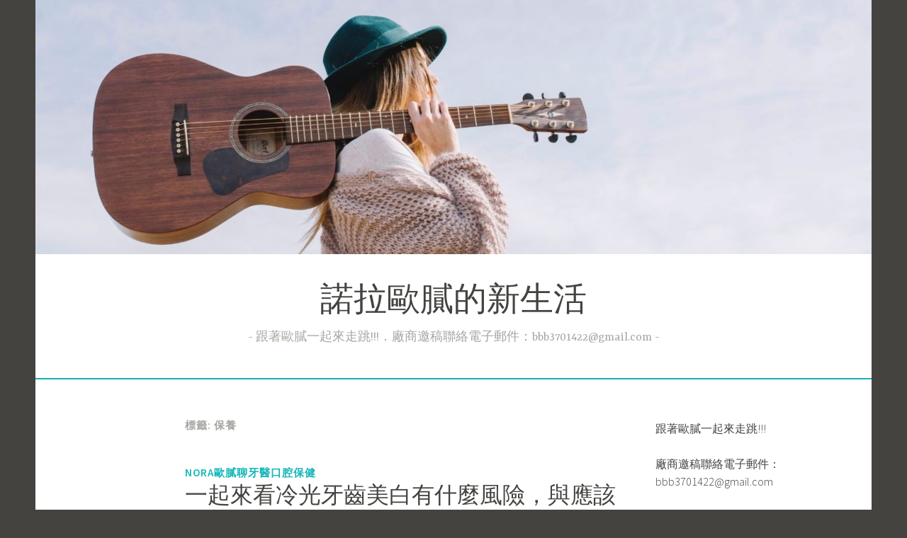

--- FILE ---
content_type: text/html; charset=UTF-8
request_url: https://noraonni.blog01.com.tw/tag/%E4%BF%9D%E9%A4%8A/
body_size: 33194
content:
<!DOCTYPE html><html lang="zh-TW"><head><meta charset="UTF-8"><meta name="viewport" content="width=device-width, initial-scale=1"><link rel="profile" href="http://gmpg.org/xfn/11"><meta name='robots' content='index, follow, max-image-preview:large, max-snippet:-1, max-video-preview:-1' /><style>img:is([sizes="auto" i], [sizes^="auto," i]) { contain-intrinsic-size: 3000px 1500px }</style><title>保養 彙整 - 諾拉歐膩的新生活</title><link rel="canonical" href="https://noraonni.blog01.com.tw/tag/保養/" /><link rel="next" href="https://noraonni.blog01.com.tw/tag/%e4%bf%9d%e9%a4%8a/page/2/" /><meta property="og:locale" content="zh_TW" /><meta property="og:type" content="article" /><meta property="og:title" content="保養 彙整 - 諾拉歐膩的新生活" /><meta property="og:url" content="https://noraonni.blog01.com.tw/tag/保養/" /><meta property="og:site_name" content="諾拉歐膩的新生活" /><meta name="twitter:card" content="summary_large_image" /> <script type="application/ld+json" class="yoast-schema-graph">{"@context":"https://schema.org","@graph":[{"@type":"CollectionPage","@id":"https://noraonni.blog01.com.tw/tag/%e4%bf%9d%e9%a4%8a/","url":"https://noraonni.blog01.com.tw/tag/%e4%bf%9d%e9%a4%8a/","name":"保養 彙整 - 諾拉歐膩的新生活","isPartOf":{"@id":"https://noraonni.blog01.com.tw/#website"},"breadcrumb":{"@id":"https://noraonni.blog01.com.tw/tag/%e4%bf%9d%e9%a4%8a/#breadcrumb"},"inLanguage":"zh-TW"},{"@type":"BreadcrumbList","@id":"https://noraonni.blog01.com.tw/tag/%e4%bf%9d%e9%a4%8a/#breadcrumb","itemListElement":[{"@type":"ListItem","position":1,"name":"首頁","item":"https://noraonni.blog01.com.tw/"},{"@type":"ListItem","position":2,"name":"保養"}]},{"@type":"WebSite","@id":"https://noraonni.blog01.com.tw/#website","url":"https://noraonni.blog01.com.tw/","name":"諾拉歐膩的新生活","description":"跟著歐膩一起來走跳!!!．廠商邀稿聯絡電子郵件：bbb3701422@gmail.com","potentialAction":[{"@type":"SearchAction","target":{"@type":"EntryPoint","urlTemplate":"https://noraonni.blog01.com.tw/?s={search_term_string}"},"query-input":{"@type":"PropertyValueSpecification","valueRequired":true,"valueName":"search_term_string"}}],"inLanguage":"zh-TW"}]}</script> <link rel='dns-prefetch' href='//www.googletagmanager.com' /><link rel='dns-prefetch' href='//fonts.googleapis.com' /><link rel="alternate" type="application/rss+xml" title="訂閱《諾拉歐膩的新生活》&raquo; 資訊提供" href="https://noraonni.blog01.com.tw/feed/" /><link rel="alternate" type="application/rss+xml" title="訂閱《諾拉歐膩的新生活》&raquo; 留言的資訊提供" href="https://noraonni.blog01.com.tw/comments/feed/" /><link rel="alternate" type="application/rss+xml" title="訂閱《諾拉歐膩的新生活》&raquo; 標籤〈保養〉的資訊提供" href="https://noraonni.blog01.com.tw/tag/%e4%bf%9d%e9%a4%8a/feed/" /> <script defer src="[data-uri]"></script> <link rel='stylesheet' id='dashicons-css' href='https://noraonni.blog01.com.tw/wp-includes/css/dashicons.min.css?ver=6.8.3' type='text/css' media='all' /><link rel='stylesheet' id='post-views-counter-frontend-css' href='https://noraonni.blog01.com.tw/wp-content/plugins/post-views-counter/css/frontend.min.css?ver=1.5.5' type='text/css' media='all' /><style id='wp-emoji-styles-inline-css' type='text/css'>img.wp-smiley, img.emoji {
		display: inline !important;
		border: none !important;
		box-shadow: none !important;
		height: 1em !important;
		width: 1em !important;
		margin: 0 0.07em !important;
		vertical-align: -0.1em !important;
		background: none !important;
		padding: 0 !important;
	}</style><link rel='stylesheet' id='wp-block-library-css' href='https://noraonni.blog01.com.tw/wp-includes/css/dist/block-library/style.min.css?ver=6.8.3' type='text/css' media='all' /><style id='classic-theme-styles-inline-css' type='text/css'>/*! This file is auto-generated */
.wp-block-button__link{color:#fff;background-color:#32373c;border-radius:9999px;box-shadow:none;text-decoration:none;padding:calc(.667em + 2px) calc(1.333em + 2px);font-size:1.125em}.wp-block-file__button{background:#32373c;color:#fff;text-decoration:none}</style><style id='global-styles-inline-css' type='text/css'>:root{--wp--preset--aspect-ratio--square: 1;--wp--preset--aspect-ratio--4-3: 4/3;--wp--preset--aspect-ratio--3-4: 3/4;--wp--preset--aspect-ratio--3-2: 3/2;--wp--preset--aspect-ratio--2-3: 2/3;--wp--preset--aspect-ratio--16-9: 16/9;--wp--preset--aspect-ratio--9-16: 9/16;--wp--preset--color--black: #000000;--wp--preset--color--cyan-bluish-gray: #abb8c3;--wp--preset--color--white: #ffffff;--wp--preset--color--pale-pink: #f78da7;--wp--preset--color--vivid-red: #cf2e2e;--wp--preset--color--luminous-vivid-orange: #ff6900;--wp--preset--color--luminous-vivid-amber: #fcb900;--wp--preset--color--light-green-cyan: #7bdcb5;--wp--preset--color--vivid-green-cyan: #00d084;--wp--preset--color--pale-cyan-blue: #8ed1fc;--wp--preset--color--vivid-cyan-blue: #0693e3;--wp--preset--color--vivid-purple: #9b51e0;--wp--preset--gradient--vivid-cyan-blue-to-vivid-purple: linear-gradient(135deg,rgba(6,147,227,1) 0%,rgb(155,81,224) 100%);--wp--preset--gradient--light-green-cyan-to-vivid-green-cyan: linear-gradient(135deg,rgb(122,220,180) 0%,rgb(0,208,130) 100%);--wp--preset--gradient--luminous-vivid-amber-to-luminous-vivid-orange: linear-gradient(135deg,rgba(252,185,0,1) 0%,rgba(255,105,0,1) 100%);--wp--preset--gradient--luminous-vivid-orange-to-vivid-red: linear-gradient(135deg,rgba(255,105,0,1) 0%,rgb(207,46,46) 100%);--wp--preset--gradient--very-light-gray-to-cyan-bluish-gray: linear-gradient(135deg,rgb(238,238,238) 0%,rgb(169,184,195) 100%);--wp--preset--gradient--cool-to-warm-spectrum: linear-gradient(135deg,rgb(74,234,220) 0%,rgb(151,120,209) 20%,rgb(207,42,186) 40%,rgb(238,44,130) 60%,rgb(251,105,98) 80%,rgb(254,248,76) 100%);--wp--preset--gradient--blush-light-purple: linear-gradient(135deg,rgb(255,206,236) 0%,rgb(152,150,240) 100%);--wp--preset--gradient--blush-bordeaux: linear-gradient(135deg,rgb(254,205,165) 0%,rgb(254,45,45) 50%,rgb(107,0,62) 100%);--wp--preset--gradient--luminous-dusk: linear-gradient(135deg,rgb(255,203,112) 0%,rgb(199,81,192) 50%,rgb(65,88,208) 100%);--wp--preset--gradient--pale-ocean: linear-gradient(135deg,rgb(255,245,203) 0%,rgb(182,227,212) 50%,rgb(51,167,181) 100%);--wp--preset--gradient--electric-grass: linear-gradient(135deg,rgb(202,248,128) 0%,rgb(113,206,126) 100%);--wp--preset--gradient--midnight: linear-gradient(135deg,rgb(2,3,129) 0%,rgb(40,116,252) 100%);--wp--preset--font-size--small: 13px;--wp--preset--font-size--medium: 20px;--wp--preset--font-size--large: 36px;--wp--preset--font-size--x-large: 42px;--wp--preset--spacing--20: 0.44rem;--wp--preset--spacing--30: 0.67rem;--wp--preset--spacing--40: 1rem;--wp--preset--spacing--50: 1.5rem;--wp--preset--spacing--60: 2.25rem;--wp--preset--spacing--70: 3.38rem;--wp--preset--spacing--80: 5.06rem;--wp--preset--shadow--natural: 6px 6px 9px rgba(0, 0, 0, 0.2);--wp--preset--shadow--deep: 12px 12px 50px rgba(0, 0, 0, 0.4);--wp--preset--shadow--sharp: 6px 6px 0px rgba(0, 0, 0, 0.2);--wp--preset--shadow--outlined: 6px 6px 0px -3px rgba(255, 255, 255, 1), 6px 6px rgba(0, 0, 0, 1);--wp--preset--shadow--crisp: 6px 6px 0px rgba(0, 0, 0, 1);}:where(.is-layout-flex){gap: 0.5em;}:where(.is-layout-grid){gap: 0.5em;}body .is-layout-flex{display: flex;}.is-layout-flex{flex-wrap: wrap;align-items: center;}.is-layout-flex > :is(*, div){margin: 0;}body .is-layout-grid{display: grid;}.is-layout-grid > :is(*, div){margin: 0;}:where(.wp-block-columns.is-layout-flex){gap: 2em;}:where(.wp-block-columns.is-layout-grid){gap: 2em;}:where(.wp-block-post-template.is-layout-flex){gap: 1.25em;}:where(.wp-block-post-template.is-layout-grid){gap: 1.25em;}.has-black-color{color: var(--wp--preset--color--black) !important;}.has-cyan-bluish-gray-color{color: var(--wp--preset--color--cyan-bluish-gray) !important;}.has-white-color{color: var(--wp--preset--color--white) !important;}.has-pale-pink-color{color: var(--wp--preset--color--pale-pink) !important;}.has-vivid-red-color{color: var(--wp--preset--color--vivid-red) !important;}.has-luminous-vivid-orange-color{color: var(--wp--preset--color--luminous-vivid-orange) !important;}.has-luminous-vivid-amber-color{color: var(--wp--preset--color--luminous-vivid-amber) !important;}.has-light-green-cyan-color{color: var(--wp--preset--color--light-green-cyan) !important;}.has-vivid-green-cyan-color{color: var(--wp--preset--color--vivid-green-cyan) !important;}.has-pale-cyan-blue-color{color: var(--wp--preset--color--pale-cyan-blue) !important;}.has-vivid-cyan-blue-color{color: var(--wp--preset--color--vivid-cyan-blue) !important;}.has-vivid-purple-color{color: var(--wp--preset--color--vivid-purple) !important;}.has-black-background-color{background-color: var(--wp--preset--color--black) !important;}.has-cyan-bluish-gray-background-color{background-color: var(--wp--preset--color--cyan-bluish-gray) !important;}.has-white-background-color{background-color: var(--wp--preset--color--white) !important;}.has-pale-pink-background-color{background-color: var(--wp--preset--color--pale-pink) !important;}.has-vivid-red-background-color{background-color: var(--wp--preset--color--vivid-red) !important;}.has-luminous-vivid-orange-background-color{background-color: var(--wp--preset--color--luminous-vivid-orange) !important;}.has-luminous-vivid-amber-background-color{background-color: var(--wp--preset--color--luminous-vivid-amber) !important;}.has-light-green-cyan-background-color{background-color: var(--wp--preset--color--light-green-cyan) !important;}.has-vivid-green-cyan-background-color{background-color: var(--wp--preset--color--vivid-green-cyan) !important;}.has-pale-cyan-blue-background-color{background-color: var(--wp--preset--color--pale-cyan-blue) !important;}.has-vivid-cyan-blue-background-color{background-color: var(--wp--preset--color--vivid-cyan-blue) !important;}.has-vivid-purple-background-color{background-color: var(--wp--preset--color--vivid-purple) !important;}.has-black-border-color{border-color: var(--wp--preset--color--black) !important;}.has-cyan-bluish-gray-border-color{border-color: var(--wp--preset--color--cyan-bluish-gray) !important;}.has-white-border-color{border-color: var(--wp--preset--color--white) !important;}.has-pale-pink-border-color{border-color: var(--wp--preset--color--pale-pink) !important;}.has-vivid-red-border-color{border-color: var(--wp--preset--color--vivid-red) !important;}.has-luminous-vivid-orange-border-color{border-color: var(--wp--preset--color--luminous-vivid-orange) !important;}.has-luminous-vivid-amber-border-color{border-color: var(--wp--preset--color--luminous-vivid-amber) !important;}.has-light-green-cyan-border-color{border-color: var(--wp--preset--color--light-green-cyan) !important;}.has-vivid-green-cyan-border-color{border-color: var(--wp--preset--color--vivid-green-cyan) !important;}.has-pale-cyan-blue-border-color{border-color: var(--wp--preset--color--pale-cyan-blue) !important;}.has-vivid-cyan-blue-border-color{border-color: var(--wp--preset--color--vivid-cyan-blue) !important;}.has-vivid-purple-border-color{border-color: var(--wp--preset--color--vivid-purple) !important;}.has-vivid-cyan-blue-to-vivid-purple-gradient-background{background: var(--wp--preset--gradient--vivid-cyan-blue-to-vivid-purple) !important;}.has-light-green-cyan-to-vivid-green-cyan-gradient-background{background: var(--wp--preset--gradient--light-green-cyan-to-vivid-green-cyan) !important;}.has-luminous-vivid-amber-to-luminous-vivid-orange-gradient-background{background: var(--wp--preset--gradient--luminous-vivid-amber-to-luminous-vivid-orange) !important;}.has-luminous-vivid-orange-to-vivid-red-gradient-background{background: var(--wp--preset--gradient--luminous-vivid-orange-to-vivid-red) !important;}.has-very-light-gray-to-cyan-bluish-gray-gradient-background{background: var(--wp--preset--gradient--very-light-gray-to-cyan-bluish-gray) !important;}.has-cool-to-warm-spectrum-gradient-background{background: var(--wp--preset--gradient--cool-to-warm-spectrum) !important;}.has-blush-light-purple-gradient-background{background: var(--wp--preset--gradient--blush-light-purple) !important;}.has-blush-bordeaux-gradient-background{background: var(--wp--preset--gradient--blush-bordeaux) !important;}.has-luminous-dusk-gradient-background{background: var(--wp--preset--gradient--luminous-dusk) !important;}.has-pale-ocean-gradient-background{background: var(--wp--preset--gradient--pale-ocean) !important;}.has-electric-grass-gradient-background{background: var(--wp--preset--gradient--electric-grass) !important;}.has-midnight-gradient-background{background: var(--wp--preset--gradient--midnight) !important;}.has-small-font-size{font-size: var(--wp--preset--font-size--small) !important;}.has-medium-font-size{font-size: var(--wp--preset--font-size--medium) !important;}.has-large-font-size{font-size: var(--wp--preset--font-size--large) !important;}.has-x-large-font-size{font-size: var(--wp--preset--font-size--x-large) !important;}
:where(.wp-block-post-template.is-layout-flex){gap: 1.25em;}:where(.wp-block-post-template.is-layout-grid){gap: 1.25em;}
:where(.wp-block-columns.is-layout-flex){gap: 2em;}:where(.wp-block-columns.is-layout-grid){gap: 2em;}
:root :where(.wp-block-pullquote){font-size: 1.5em;line-height: 1.6;}</style><link rel='stylesheet' id='dara-style-css' href='https://noraonni.blog01.com.tw/wp-content/cache/autoptimize/autoptimize_single_07b70bb9ba912298f90c713a5e308f02.php?ver=6.8.3' type='text/css' media='all' /><link rel='stylesheet' id='dara-fonts-css' href='https://fonts.googleapis.com/css?family=Source+Sans+Pro%3A300%2C300italic%2C400%2C400italic%2C600%7CYrsa%3A300%2C400%2C700&#038;subset=latin%2Clatin-ext' type='text/css' media='all' /><link rel='stylesheet' id='genericons-css' href='https://noraonni.blog01.com.tw/wp-content/cache/autoptimize/autoptimize_single_ddc6d4588cbb41ecb18ad26c232547d1.php?ver=3.4.1' type='text/css' media='all' />  <script defer type="text/javascript" src="https://www.googletagmanager.com/gtag/js?id=G-FJCGD9V4K0" id="google_gtagjs-js"></script> <script defer id="google_gtagjs-js-after" src="[data-uri]"></script> <link rel="https://api.w.org/" href="https://noraonni.blog01.com.tw/wp-json/" /><link rel="alternate" title="JSON" type="application/json" href="https://noraonni.blog01.com.tw/wp-json/wp/v2/tags/343" /><link rel="EditURI" type="application/rsd+xml" title="RSD" href="https://noraonni.blog01.com.tw/xmlrpc.php?rsd" /><meta name="generator" content="WordPress 6.8.3" /><meta name="generator" content="Site Kit by Google 1.163.0" /></head><body class="archive tag tag-343 wp-theme-dara hfeed not-multi-author display-header-text"><div id="page" class="site"> <a class="skip-link screen-reader-text" href="#content">跳至主要內容</a><header id="masthead" class="site-header" role="banner"><div class="custom-header"> <a href="https://noraonni.blog01.com.tw/" rel="home"> <noscript><img src="https://noraonni.blog01.com.tw/wp-content/uploads/2020/10/cropped-15-scaled-1.jpg" width="1180" height="359" alt=""></noscript><img class="lazyload" src='data:image/svg+xml,%3Csvg%20xmlns=%22http://www.w3.org/2000/svg%22%20viewBox=%220%200%201180%20359%22%3E%3C/svg%3E' data-src="https://noraonni.blog01.com.tw/wp-content/uploads/2020/10/cropped-15-scaled-1.jpg" width="1180" height="359" alt=""> </a></div><div class="site-branding"><p class="site-title"><a href="https://noraonni.blog01.com.tw/" rel="home">諾拉歐膩的新生活</a></p><p class="site-description">跟著歐膩一起來走跳!!!．廠商邀稿聯絡電子郵件：bbb3701422@gmail.com</p></div><nav id="site-navigation" class="main-navigation" role="navigation"> <button class="menu-toggle" aria-controls="top-menu" aria-expanded="false">選單</button><div id="top-menu" class="menu"></div></nav></header><div id="content" class="site-content"><div id="primary" class="content-area"><main id="main" class="site-main" role="main"><header class="page-header"><h1 class="page-title">標籤: <span>保養</span></h1></header><article id="post-867" class="post-867 post type-post status-publish format-standard hentry category-nora tag-343 tag-651 tag-272 tag-282 tag-652 tag-650 tag-654 tag-653 without-featured-image"><header class="entry-header"> <span class="cat-links"><a href="https://noraonni.blog01.com.tw/category/nora%e6%ad%90%e8%86%a9%e8%81%8a%e7%89%99%e9%86%ab%e5%8f%a3%e8%85%94%e4%bf%9d%e5%81%a5/" rel="category tag">Nora歐膩聊牙醫口腔保健</a></span><h2 class="entry-title"><a href="https://noraonni.blog01.com.tw/%e4%b8%80%e8%b5%b7%e4%be%86%e7%9c%8b%e5%86%b7%e5%85%89%e7%89%99%e9%bd%92%e7%be%8e%e7%99%bd%e6%9c%89%e4%bb%80%e9%ba%bc%e9%a2%a8%e9%9a%aa%ef%bc%8c%e8%88%87%e6%87%89%e8%a9%b2%e5%a6%82%e4%bd%95%e9%a0%90/" rel="bookmark">一起來看冷光牙齒美白有什麼風險，與應該如何預防它們的注意事項</a></h2></header><div class="entry-body"><div class="entry-meta"> <span class="posted-on"><a href="https://noraonni.blog01.com.tw/%e4%b8%80%e8%b5%b7%e4%be%86%e7%9c%8b%e5%86%b7%e5%85%89%e7%89%99%e9%bd%92%e7%be%8e%e7%99%bd%e6%9c%89%e4%bb%80%e9%ba%bc%e9%a2%a8%e9%9a%aa%ef%bc%8c%e8%88%87%e6%87%89%e8%a9%b2%e5%a6%82%e4%bd%95%e9%a0%90/" rel="bookmark"><time class="entry-date published updated" datetime="2025-09-13T11:04:07+08:00">09/13/2025</time></a></span><span class="byline"> <span class="author vcard"><a class="url fn n" href="https://noraonni.blog01.com.tw/author/noraonni/">Nora 諾拉</a></span></span></div><div class="entry-content"><h2>關於冷光美白的基本介紹</h2><p>冷光美白是一項很多人推薦的牙齒美白方式之一，其原理是優先于牙齒表層塗抹含過氧化氫與光敏感催化劑的藥劑，隨後進行低溫藍光照射。這個流程驅使氧化還原反應的發生，使牙本質表面的珐瑯質細微孔道打開，這麼一來有助於分解色素，使牙齒變更加美白和光澤。</p><p>通常來說，冷光美白每次照映的時間大致為10到15分左右，根據個人狀況，通常需重複進行2最少3次的照射，實行最適合的牙齒美白作用。</p><p>進行完冷光美白之後，別因為牙齒變潔白就忘記保養，平常的清潔和按時回診維護檢查，都是維持牙齒美白的重點</p><p>&nbsp;</p><p><noscript><img decoding="async" alt="" src="https://www.best-doctor.com.tw/images/photo/Ng0rkur2aD.jpg" style="height:auto !important; width:100%" /></noscript><img class="lazyload" decoding="async" alt="" src='data:image/svg+xml,%3Csvg%20xmlns=%22http://www.w3.org/2000/svg%22%20viewBox=%220%200%20210%20140%22%3E%3C/svg%3E' data-src="https://www.best-doctor.com.tw/images/photo/Ng0rkur2aD.jpg" style="height:auto !important; width:100%" /></p><p><span style="color:#d3d3d3"><span style="font-size:8px">本文提供桃園、台北、新北牙醫彙整，資料僅供參考，建議多多比較且親自向牙醫諮詢。</span></span></p><p>&nbsp;</p><h2>冷光美白的主要風險：美白劑的使用方法</h2><p>冷光美白是個非常受到推薦的牙齒美白方法之一，但是任一個療程或多或少都有著一定風險的伴隨，不外乎牙齒冷光美白也含在內。冷光美白的風險主要由牙齒美白劑的使用相關，如果使用方式不合理，就相當有可能導致牙齒損害或變敏感，又或是讓牙齒美白劑碰觸到除了牙齒外的地方，從而引發牙齦或嘴唇等等其他地方出現灼傷、發炎或者是潰瘍等等狀況。假如想確保冷光美白過程之中的安全度跟有效性，建議患者在找冷光美白治療以前，先知道相關的風險，且洽詢專業人士建議，接著進一步選擇。</p><p>&nbsp;</p><p><noscript><img decoding="async" alt="" src="https://images.pexels.com/photos/2379004/pexels-photo-2379004.jpeg?auto=compress&#038;cs=tinysrgb&#038;w=800" style="height:auto !important; width:100%" /></noscript><img class="lazyload" decoding="async" alt="" src='data:image/svg+xml,%3Csvg%20xmlns=%22http://www.w3.org/2000/svg%22%20viewBox=%220%200%20210%20140%22%3E%3C/svg%3E' data-src="https://images.pexels.com/photos/2379004/pexels-photo-2379004.jpeg?auto=compress&#038;cs=tinysrgb&#038;w=800" style="height:auto !important; width:100%" /></p><p>&nbsp;</p><h2>冷光美白前口腔評估的重要性！</h2><p>于冷光美白療程開始之前，推薦一定接納全方位的口腔健康檢查。此項檢測能確保你的牙齒與牙齦的情形，及不會有任何隱性問題跟風險。除此之外要注意的是，冷光美白不是一個適用於每個人的牙齒美白方式。尤其是對於牙齒美白劑配方或許會過敏的人，應要於療程之前通知牙醫相關個人的醫療史跟過敏情形。這有助於牙醫為你擬定一個最契合你的牙齒美白方法。不僅如此，牙醫也會提供相關的注意事項跟建議，來確保療程的安全度跟效果。</p><p>&nbsp;</p><h2>冷光美白需要考慮的風險及注意事項</h2><p>推薦於冷光牙齒美白治療過程中，確實需考慮一些風險跟注意事項。首先，或許會感到牙齒變得敏感。這一種敏感是冷光美白劑常看到的後遺症，但一般是暫時性的。且對於原本就有牙齒敏感問題的人而言，這種酸痛感或許會更明顯。</p><p>同時，冷光美白劑在一定程度上可能會對於牙齒外層產生損害，由於其作用是分解牙齒表層色素的囤積。因此，因此不能過於依賴冷光美白，可能會促成比較為敏感的牙齒產生裂縫。</p><p>之後，假如牙醫在治療過程中，要確保完全隔絕牙齦或其他非牙齒部位，不然會造成冷光美白劑接觸到牙齦又或是唇部，這或許覺得灼傷、發炎，甚至潰瘍等等狀況。</p><p>當冷光美白醫治結束後，也可能會在最初幾天內發生白斑的現象。這一種狀況一般是由於牙齒脫水跟脫鈣所導致的，不過一般的情況下會在2至5天逐漸改進。</p><p>最終，如果于冷光牙齒美白過程中感到任何其他不舒服，理當要馬上向牙醫反饋，牙醫生會對於當下的情形選擇出處理與應對。</p><p>&nbsp;</p><h2>維持效果：完成冷光美白後續保養的重要性</h2><p>達成冷光美白療程以後，為了能夠維持透亮的笑容，擁有優良的口腔保養習慣非常重要。這包括平常軟毛牙刷刷牙、漱口水跟牙線，確保你的口腔保持潔淨與健康。除此之外，不要吸煙、嚼檳榔的表現，和管控攝取染色性飲食，譬如紅酒或是莓果等等，如此一來有利於降低牙齒染色的風險。還推薦定期返診牙醫進行牙齒檢查與清理，有益你的牙齒處於最佳的情況，且早點解決任一個隱性問題。以上這些注意事項可幫助你維護牙齒美白，不管平時的社交或者應對特殊場合都能有自信。</p><p>&nbsp;</p><p><noscript><img decoding="async" alt="" src="https://images.unsplash.com/photo-1586811032606-f8fd4a8f80dd?ixlib=rb-1.2.1&#038;w=640&#038;q=80" style="height:auto !important; width:100%" /></noscript><img class="lazyload" decoding="async" alt="" src='data:image/svg+xml,%3Csvg%20xmlns=%22http://www.w3.org/2000/svg%22%20viewBox=%220%200%20210%20140%22%3E%3C/svg%3E' data-src="https://images.unsplash.com/photo-1586811032606-f8fd4a8f80dd?ixlib=rb-1.2.1&#038;w=640&#038;q=80" style="height:auto !important; width:100%" /></p><p>&nbsp;</p><p>推薦於接受牙齒冷光美白來追求更為潔白的牙齒時，你理當要先理解和重視它其中的風險。這種療程可能會造成牙齒酸痛、敏感或者其他更嚴重的不舒服感，甚至是牙齒美白在後續需要重視的保養。為了能夠確保療程的安全且保持作用，你理當要先瞭解防止風險的注意事項。比如挑選達到標準且經驗老到的牙醫執行冷光美白、遵從牙醫的建議接受事前的檢查或治療、知道冷光美白日後的保養方式，來保持長期的牙齒美白功效。</p><p>推薦藉由小心的選擇、遵從注意事項，及按時維護，來讓你大幅降低風險，來實現冷光美白療程的安全度與美白效果。</p><p>&nbsp;</p></p></p><p>延伸閱讀</p><p><a href="https://moptt.tw/p/teeth_salon.M.1502729189.A.73D" rel="noopener" target="_blank">[心得] 居家牙齒美白心得- 看板teeth_salon</a></p><p><a href="https://blog.dentco.tw/dentist-teeth-treatment/dental-knowledge-veneer/" rel="noopener" target="_blank">牙齒美白貼片值得嗎？貼片種類、優缺點、價格全解析！</a></p><p><a href="https://www.cosmart.hk/explore/5-ways-to-whiten-teeth-1" rel="noopener" target="_blank">牙齒黃原因？9個牙齒美白方法+牙齒護理產品推薦</a></p></div><footer class="entry-footer"> <span class="tags-links">標籤: <a href="https://noraonni.blog01.com.tw/tag/%e4%bf%9d%e9%a4%8a/" rel="tag">保養</a>、<a href="https://noraonni.blog01.com.tw/tag/%e5%86%b7%e5%85%89%e7%be%8e%e7%99%bd/" rel="tag">冷光美白</a>、<a href="https://noraonni.blog01.com.tw/tag/%e6%8e%a8%e8%96%a6/" rel="tag">推薦</a>、<a href="https://noraonni.blog01.com.tw/tag/%e6%95%8f%e6%84%9f/" rel="tag">敏感</a>、<a href="https://noraonni.blog01.com.tw/tag/%e6%b3%a8%e6%84%8f%e4%ba%8b%e9%a0%85/" rel="tag">注意事項</a>、<a href="https://noraonni.blog01.com.tw/tag/%e7%89%99%e9%bd%92%e7%be%8e%e7%99%bd/" rel="tag">牙齒美白</a>、<a href="https://noraonni.blog01.com.tw/tag/%e7%b6%ad%e8%ad%b7/" rel="tag">維護</a>、<a href="https://noraonni.blog01.com.tw/tag/%e9%a2%a8%e9%9a%aa/" rel="tag">風險</a></span><span class="comments-link"><a href="https://noraonni.blog01.com.tw/%e4%b8%80%e8%b5%b7%e4%be%86%e7%9c%8b%e5%86%b7%e5%85%89%e7%89%99%e9%bd%92%e7%be%8e%e7%99%bd%e6%9c%89%e4%bb%80%e9%ba%bc%e9%a2%a8%e9%9a%aa%ef%bc%8c%e8%88%87%e6%87%89%e8%a9%b2%e5%a6%82%e4%bd%95%e9%a0%90/#respond">發佈留言</a></span></footer></div></article><article id="post-864" class="post-864 post type-post status-publish format-standard hentry category-nora tag-dcard tag-ptt tag-343 tag-161 tag-195 tag-221 tag-259 tag-272 tag-283 tag-49 tag-56 tag-123 without-featured-image"><header class="entry-header"> <span class="cat-links"><a href="https://noraonni.blog01.com.tw/category/nora%e6%ad%90%e8%86%a9%e7%9a%84%e7%be%8e%e5%a6%9d%e4%bf%9d%e9%96%8b%e7%ae%b1%e5%bf%83%e5%be%97/" rel="category tag">Nora歐膩的美妝保開箱心得</a></span><h2 class="entry-title"><a href="https://noraonni.blog01.com.tw/%e6%95%8f%e6%84%9f%e8%82%8c%e6%83%b3%e8%a6%81%e6%b8%9b%e5%b0%91%e6%8c%91%e9%8c%af%e7%b2%be%e8%8f%af%e6%b6%b2%e7%9a%84%e5%8f%af%e8%83%bd%e6%80%a7%e5%97%8e%ef%bc%9f%e9%82%a3%e4%be%bf%e8%b6%95%e5%bf%ab/" rel="bookmark">敏感肌想要減少挑錯精華液的可能性嗎？那便趕快把這一些挑選要點記載下來！</a></h2></header><div class="entry-body"><div class="entry-meta"> <span class="posted-on"><a href="https://noraonni.blog01.com.tw/%e6%95%8f%e6%84%9f%e8%82%8c%e6%83%b3%e8%a6%81%e6%b8%9b%e5%b0%91%e6%8c%91%e9%8c%af%e7%b2%be%e8%8f%af%e6%b6%b2%e7%9a%84%e5%8f%af%e8%83%bd%e6%80%a7%e5%97%8e%ef%bc%9f%e9%82%a3%e4%be%bf%e8%b6%95%e5%bf%ab/" rel="bookmark"><time class="entry-date published updated" datetime="2025-08-02T11:02:58+08:00">08/02/2025</time></a></span><span class="byline"> <span class="author vcard"><a class="url fn n" href="https://noraonni.blog01.com.tw/author/noraonni/">Nora 諾拉</a></span></span></div><div class="entry-content"><p><noscript><img decoding="async" alt="精華液 推薦 2025" src="https://images.pexels.com/photos/1171039/pexels-photo-1171039.jpeg?auto=compress&#038;cs=tinysrgb&#038;w=800" style="width: 100%; height: auto !important" /></noscript><img class="lazyload" decoding="async" alt="精華液 推薦 2025" src='data:image/svg+xml,%3Csvg%20xmlns=%22http://www.w3.org/2000/svg%22%20viewBox=%220%200%20210%20140%22%3E%3C/svg%3E' data-src="https://images.pexels.com/photos/1171039/pexels-photo-1171039.jpeg?auto=compress&#038;cs=tinysrgb&#038;w=800" style="width: 100%; height: auto !important" /></p><p>&nbsp;</p><p>精華液的作用不乏是保濕、美白、舒緩、抗皺&#8230;等等好用的保養效用，但要達成有加強保養的功用，精華液添加的美白成分常常都要增加濃度，這個時候敏感肌就要留意唷～</p><p>些微高濃度的美白成分常常會使敏感肌的你發生肌膚過敏、乾燥&#8230;等等過敏症狀，且是不是過敏及症狀反應都是因人而異的，他人在PTT推薦的蜜糖或許是你的毒藥！！推薦各位親自到專櫃試看看，挑選到適合自身好用的精華液囉！</p><p>&nbsp;</p><h2>挑選好用的美白精華，敏感肌慎入！</h2><p>PTT推薦的好用美白精華液能夠預防曬傷以後，出現色斑跟雀斑的保養產品，或許這樣的說法有些微誇張，美白精華液能夠將它做為是使皮膚亮白的保養。美白精華液的首要功能為預防黑色素形成，內富含的成分為曲酸、熊果苷以及維他命C和E，這一些成分都能發揮美白作用和抑制黑色素形成。是能抑制肌膚黯沉的，不過美白保養最重要的便是要的確做好防曬，即便選擇專櫃的美白精華，假設不著重防曬還是難以達到皮膚美白。</p><p>&nbsp;</p><p><noscript><img decoding="async" alt="保濕 精華液 開架" src="https://i.imgur.com/efnJPel.jpg" style="width: 100%; height: auto !important" /></noscript><img class="lazyload" decoding="async" alt="保濕 精華液 開架" src='data:image/svg+xml,%3Csvg%20xmlns=%22http://www.w3.org/2000/svg%22%20viewBox=%220%200%20210%20140%22%3E%3C/svg%3E' data-src="https://i.imgur.com/efnJPel.jpg" style="width: 100%; height: auto !important" /></p><p>&nbsp;</p><h2>推薦：怎麼選擇一罐好用的精華液</h2><p>PTT網友推薦挑選精華液必需考慮到自身實際的肌膚狀況、年齡、秋冬、春夏&#8230;等條件，才能挑選到適合自己並且好用的保養精華液。精華液的「質地」也是必要留意的焦點，其質地有凝露狀、果凍狀和液體狀&#8230;等多元化的型態，挑選自身鍾愛的質地，才能夠持之以恆的保養。同時也要考量到肌膚的敏感度，包括美白精華液在內的保養品跟化妝品，許多都富含樟腦、金縷梅&#8230;等成分，多少會給肌膚帶來刺激，請敏感肌判斷自己的肌膚情況，到專櫃謹慎選擇適合的美白精華液。</p><p>&nbsp;</p><h2>敏感肌怎樣挑選好用的美白精華液？</h2><p>PTT上的護膚達人推薦：敏弱性皮膚結構較脆弱，專櫃精華液中常見美白成分有杜鵑花酸、花青素、傳明酸，一般的維他命Ｃ成分很容易氧化，對於美白作用容易大打折扣；膠原蛋白有一定的美白功用，不過一小部分人會出現不適應的情形；而果酸、水楊酸&#8230;等等酸類成分則是運用化學原理，若過度去角質則會引發皮膚構成敏弱肌。</p><p>照理來說，著名大品牌不會挑選螢光劑做為自家保養品的美白成分，它會美白肌膚表層，美白效用看似好用又強大，不過卻會使人白得不自然，也沒辦法真正處理暗沉肌膚的困擾，也許會引發皮膚嚴重傷害，因此在挑選產品的時候，推薦各位留意成分才不會踩雷，最終推薦敏弱肌的姐姐能挑選富含左旋C、輔酶Q10以及鞣花酸的相關美白產品。因為穩定性高並且不刺激，常常能擁有好的調理作用。</p><p>&nbsp;</p><p><noscript><img decoding="async" alt="精華液 ptt" src="https://images.pexels.com/photos/922635/pexels-photo-922635.jpeg?auto=compress&#038;cs=tinysrgb&#038;w=800" style="width: 100%; height: auto !important" /></noscript><img class="lazyload" decoding="async" alt="精華液 ptt" src='data:image/svg+xml,%3Csvg%20xmlns=%22http://www.w3.org/2000/svg%22%20viewBox=%220%200%20210%20140%22%3E%3C/svg%3E' data-src="https://images.pexels.com/photos/922635/pexels-photo-922635.jpeg?auto=compress&#038;cs=tinysrgb&#038;w=800" style="width: 100%; height: auto !important" /></p><p>&nbsp;</p><h2>2025年&nbsp;PTT&nbsp;熱門專櫃精華液 TOP 5 品牌（敏感肌也 OK）</h2><p>&nbsp;</p><p>◎&nbsp;PTT&nbsp;推薦專櫃 TOP 1：YSL 極效活萃夜光仙人掌超級精華</p><p>能立即舒緩敏感症狀，減少泛紅，讓肌膚更加穩定，能有效吸收其他保養成分</p><p>◎&nbsp;PTT&nbsp;推薦專櫃 TOP 2：Biotherm 碧兒泉奇蹟活源QQ修護安瓶</p><p>幫肌膚找回5道光：煥亮光、白皙光、緊緻光、彈潤光、嫩透光</p><p>◎&nbsp;PTT&nbsp;推薦專櫃 TOP 3：LANCOME 蘭蔻超未來肌因賦活露</p><p>創新研發，獨步全球的全能防護，搶先為肌膚找到完美出路！</p><p>◎&nbsp;PTT&nbsp;推薦專櫃 TOP 4：Whoo 后 重生秘帖</p><p>頂尖濃縮抗老精華，全方位密集修護、高效吸收，幫助肌膚重拾緊緻輪廓。</p><p>◎&nbsp;PTT&nbsp;推薦專櫃 TOP 5：cle de peau Beaute 肌膚之鑰精萃光采激光晶露</p><p>蘊含 90% 以上由多種維他命、胺基酸與礦物質所組成的天然生物萃取精華</p><p>&nbsp;</p><p>&nbsp;</p><p>&nbsp;</p><p><noscript><img decoding="async" alt="精華液 開架 推薦" src="https://i.imgur.com/EtJRApf.jpg" style="width: 100%; height: auto !important" /></noscript><img class="lazyload" decoding="async" alt="精華液 開架 推薦" src='data:image/svg+xml,%3Csvg%20xmlns=%22http://www.w3.org/2000/svg%22%20viewBox=%220%200%20210%20140%22%3E%3C/svg%3E' data-src="https://i.imgur.com/EtJRApf.jpg" style="width: 100%; height: auto !important" /></p><p>&nbsp;</p><h2>結論</h2><p>看完以上解說的PTT推薦好用又適合敏感肌保養的美白精華液以後，有關於美白精華液的挑選各位是不是比較有頭緒了呢？除了基於自身的肌膚膚質及想要的作用、成分到專櫃選擇之外，對於肌膚防禦效能不佳的敏感肌來說，保濕固然是你護膚的重要步驟！期許各位都可尋找到適合又好用的美白精華液，並且維持皮膚水潤才可提升防禦效能哦！</p><p>&nbsp;</p></p></p><p>參考資料</p><p><a href="https://muah.blog/primy-whitening-skincare/" rel="noopener" target="_blank">美白精華液推薦PRIMY美白精華液過去黑肉底的我大公開！</a></p><p><a href="https://www.ptt.cc/bbs/BeautySalon/M.1611589743.A.D00.html" rel="noopener" target="_blank">[心得] 終於整理好的專櫃與開架精華液評比- 看板BeautySalon</a></p><p><a href="https://www.ptt.cc/bbs/BeautySalon/M.1642129987.A.D07.html" rel="noopener" target="_blank">[挑選] 求保濕有感的開架精華液推薦(內有名單) &#8211; 看板BeautySalon</a></p></div><footer class="entry-footer"> <span class="tags-links">標籤: <a href="https://noraonni.blog01.com.tw/tag/dcard/" rel="tag">dcard</a>、<a href="https://noraonni.blog01.com.tw/tag/ptt/" rel="tag">ptt</a>、<a href="https://noraonni.blog01.com.tw/tag/%e4%bf%9d%e9%a4%8a/" rel="tag">保養</a>、<a href="https://noraonni.blog01.com.tw/tag/%e5%88%86%e4%ba%ab/" rel="tag">分享</a>、<a href="https://noraonni.blog01.com.tw/tag/%e5%a5%bd%e7%94%a8/" rel="tag">好用</a>、<a href="https://noraonni.blog01.com.tw/tag/%e5%b0%88%e6%ab%83/" rel="tag">專櫃</a>、<a href="https://noraonni.blog01.com.tw/tag/%e6%8c%91%e9%81%b8/" rel="tag">挑選</a>、<a href="https://noraonni.blog01.com.tw/tag/%e6%8e%a8%e8%96%a6/" rel="tag">推薦</a>、<a href="https://noraonni.blog01.com.tw/tag/%e6%95%8f%e6%84%9f%e8%82%8c/" rel="tag">敏感肌</a>、<a href="https://noraonni.blog01.com.tw/tag/%e7%b2%be%e8%8f%af%e6%b6%b2/" rel="tag">精華液</a>、<a href="https://noraonni.blog01.com.tw/tag/%e7%be%8e%e7%99%bd/" rel="tag">美白</a>、<a href="https://noraonni.blog01.com.tw/tag/%e8%a9%95%e5%83%b9/" rel="tag">評價</a></span><span class="comments-link"><a href="https://noraonni.blog01.com.tw/%e6%95%8f%e6%84%9f%e8%82%8c%e6%83%b3%e8%a6%81%e6%b8%9b%e5%b0%91%e6%8c%91%e9%8c%af%e7%b2%be%e8%8f%af%e6%b6%b2%e7%9a%84%e5%8f%af%e8%83%bd%e6%80%a7%e5%97%8e%ef%bc%9f%e9%82%a3%e4%be%bf%e8%b6%95%e5%bf%ab/#respond">發佈留言</a></span></footer></div></article><article id="post-853" class="post-853 post type-post status-publish format-standard hentry category-nora tag-343 tag-651 tag-272 tag-282 tag-652 tag-650 tag-654 tag-653 without-featured-image"><header class="entry-header"> <span class="cat-links"><a href="https://noraonni.blog01.com.tw/category/nora%e6%ad%90%e8%86%a9%e8%81%8a%e7%89%99%e9%86%ab%e5%8f%a3%e8%85%94%e4%bf%9d%e5%81%a5/" rel="category tag">Nora歐膩聊牙醫口腔保健</a></span><h2 class="entry-title"><a href="https://noraonni.blog01.com.tw/%e6%8e%a8%e8%96%a6%e6%b8%9b%e4%bd%8e%e5%86%b7%e5%85%89%e7%be%8e%e7%99%bd%e9%a2%a8%e9%9a%aa%e7%9a%84%e6%96%b9%e5%bc%8f%ef%bc%8c%e8%8a%b1%ef%bc%95%e5%88%86%e9%90%98%e6%8e%8c%e6%8f%a1%e3%80%8c%e9%80%99/" rel="bookmark">推薦減低冷光美白風險的方式，花５分鐘掌握「這一些」注意事項！</a></h2></header><div class="entry-body"><div class="entry-meta"> <span class="posted-on"><a href="https://noraonni.blog01.com.tw/%e6%8e%a8%e8%96%a6%e6%b8%9b%e4%bd%8e%e5%86%b7%e5%85%89%e7%be%8e%e7%99%bd%e9%a2%a8%e9%9a%aa%e7%9a%84%e6%96%b9%e5%bc%8f%ef%bc%8c%e8%8a%b1%ef%bc%95%e5%88%86%e9%90%98%e6%8e%8c%e6%8f%a1%e3%80%8c%e9%80%99/" rel="bookmark"><time class="entry-date published updated" datetime="2025-05-04T11:02:32+08:00">05/04/2025</time></a></span><span class="byline"> <span class="author vcard"><a class="url fn n" href="https://noraonni.blog01.com.tw/author/noraonni/">Nora 諾拉</a></span></span></div><div class="entry-content"><h2>冷光美白的療程竟然如此快速有效！</h2><p><span style="background-color:#FFFFBB">冷光美白的概念</span>是利用低溫藍光照射搭配特殊的牙齒美白劑。這一個步驟出現了氧化還原反應，分解了牙齒外層上的色素與斑點，使你的牙齒更加美白。</p><p><span style="background-color:#FFFFBB">冷光美白療程</span>一般會在一個診間訪問中完成，包括初步檢測、牙齒清理、牙齒美白劑塗抹與冷光照射。每次照射約莫不斷15最少20mins，一般需要執行數次以實行最佳的功效。</p><p><span style="background-color:#FFFFBB">冷光美白效果</span>是迅速的，你會在一次療程以後看到明顯的改善。牙齒變得更加亮白、恢復自然的光澤，使你展現出自信的笑容。</p><p><span style="background-color:#FFFFBB">日後的保養</span>是首要的，包含保持優良的口腔衛生習慣，預防攝取含色素的食物和飲品。定期詢問牙醫獲得更多維護建議跟訊息，以保持你的牙齒美白。</p><p>&nbsp;</p><p><noscript><img decoding="async" alt="" src="https://www.best-doctor.com.tw/images/photo/yv9tLYwMce.jpg" style="height:auto !important; width:100%" /></noscript><img class="lazyload" decoding="async" alt="" src='data:image/svg+xml,%3Csvg%20xmlns=%22http://www.w3.org/2000/svg%22%20viewBox=%220%200%20210%20140%22%3E%3C/svg%3E' data-src="https://www.best-doctor.com.tw/images/photo/yv9tLYwMce.jpg" style="height:auto !important; width:100%" /></p><p><span style="color:#d3d3d3"><span style="font-size:8px">本文提供高雄、台南、台北牙醫彙整，資料僅供參考，建議多多比較且親自向牙醫洽詢。</span></span></p><p>&nbsp;</p><h2>以下這些是冷光美白存在的風險歐～</h2><p>1.牙齒敏感：冷光美白劑成分可能會導致牙齒變得更敏感，假如原本就有敏感性牙齒的話還會發生疼痛感等等風險。</p><p>2.口腔組織損傷：若冷光美白劑運用不恰當又或是塗上在不能牙齒的其部分，口腔或許會造成一定程度傷害。</p><p>3.過敏反應：有一些人對於冷光美白劑裡的成分過敏或敏感，慘重甚至會使得口腔潰瘍又或是皮膚紅腫等風險。</p><p>4.牙齒美白效果不平均：冷光美白可能會有不平均的美白效果產生，特別是如果說患者牙齒上有充填物抑或是牙冠，有可能會造成牙齒外觀感覺起來不自然。</p><p>因而推薦要做冷光牙齒美白以前，詢問專業的醫師是一定要的步驟</p><p>&nbsp;</p><p><noscript><img decoding="async" alt="" src="https://images.pexels.com/photos/374044/pexels-photo-374044.jpeg?auto=compress&#038;cs=tinysrgb&#038;w=800" style="height:auto !important; width:100%" /></noscript><img class="lazyload" decoding="async" alt="" src='data:image/svg+xml,%3Csvg%20xmlns=%22http://www.w3.org/2000/svg%22%20viewBox=%220%200%20210%20140%22%3E%3C/svg%3E' data-src="https://images.pexels.com/photos/374044/pexels-photo-374044.jpeg?auto=compress&#038;cs=tinysrgb&#038;w=800" style="height:auto !important; width:100%" /></p><p>&nbsp;</p><h2>事前做好準備，迎接冷光美白</h2><p>以下是推薦于執行冷光美白治療以前，需知道的注意事項，能夠幫忙你避免潛在風險的出現：</p><p>詢問牙醫生：于執行冷光牙齒美白之前，必須要去給牙醫生詢問建議，在這之中牙醫生會徵詢你的情況，當作初步的了解，同時你也能夠說出你的疑問。如是否有牙齒敏感或者是對美白劑的配方有過敏等等。</p><p>牙齒健康檢查：此項流程是為了能使牙醫生可以更深度的了解你牙齒的情況，假如發覺有牙周病、蛀牙或者是其他隱性問題，就不合適直接進行冷光美白的療程，要確定牙齒的狀況是無虞以後，才可開始冷光牙齒美白的療程。</p><p>清理牙齒：無論是否要執行冷光美白，都得保持良好的口腔衛生習慣，才是得到牙齒美白功效的重要環節。</p><p>挑選冷光美白劑：牙醫生一般參考患者的牙齒狀況、美白需求以及個人健康來選擇合適的美白劑，那麼一來能夠確保治療的安全性，且能夠實行預料的牙齒美白作用，不一樣的冷光美白劑有不一樣的成分跟濃度，因此由專業人士來選擇最合適。</p><p>&nbsp;</p><h2>謹慎的看待冷光牙齒美白療程</h2><p>推薦在冷光牙齒美白治療過程中，確實需考量一些風險跟注意事項。起初，可能會感到牙齒變敏感。這種敏感是冷光美白劑常看到的併發症，但是一般是暫時性的。並且對於原本就有牙齒敏感問題的人來說，這種酸痛感或許會更為明顯。</p><p>同時，冷光美白劑在一定程度可能會對於牙齒外層產生損害，因為其作用是分解牙齒表層色素的囤積。因此，所以不能過度依賴冷光美白，或許會引發比較為敏感的牙齒出現裂痕。</p><p>接著，假設牙醫在治療過程中，要確保完全阻隔牙齦又或是其他非牙齒部位，不然會引發冷光美白劑接觸到牙齦又或是唇部，這可能覺得灼傷、發炎，甚至是潰瘍等狀況。</p><p>當冷光美白醫療結束之後，也或許會在最初幾天之內發生白斑的現象。這種狀況通常是由於牙齒脫水跟脫鈣所造成的，但是一般的狀況下會在2到5天逐漸改進。</p><p>最後，若于冷光牙齒美白過程中覺得任一個其他不舒服，應該要馬上向牙醫回應，牙醫師會對當下的情形分析出處理與應對。</p><p>&nbsp;</p><h2>選擇正確的飲食和習慣，來保持牙齒美白吧～</h2><p>冷光美白是一種受歡迎的牙齒美白醫療之一，可幫助改進你牙齒的染色狀況。然而，為了要確保牙齒美白功效的持久，一定要在做完冷光美白療程後採用一些後續保養方法，來防止牙齒再次染色的風險。下列是一些關鍵的保養方式和注意事項：</p><p><span style="background-color:#FFFFBB">要注意的飲食：</span></p><p>預防攝取會使牙齒染色的食物與飲品，比方茶、紅酒、咖啡等。假如你無法完全防止攝取這些食物，還是減低食用，且在攝取後即早潔牙。</p><p><span style="background-color:#FFFFBB">良好的潔牙習慣：</span></p><p>每天潔牙是保持美白牙齒的關鍵一環。比方運用軟毛牙刷刷牙、漱口水、牙線，通常有利減少牙齒染色。</p><p><span style="background-color:#FFFFBB">定期牙醫返診：</span></p><p>無論是洗牙抑或是一般的口腔檢查，按期的追蹤都可以幫助保持牙齒美白的效果，來確保牙齒都在良好的狀況下。</p><p><span style="background-color:#FFFFBB">戒掉不好的習慣：</span></p><p>像是吸煙、嚼檳榔是一個十分簡單使牙齒染色因素，那一些菸垢、檳榔垢對於牙齒美白會有很大的負面影響。</p><p><span style="background-color:#FFFFBB">避免自行漂白：<span style="background-color:#FFFFBB"></p><p>倘若自行使用牙齒美白商品，可能會因為牙齒美白劑運用不當促成牙齒受損，或者是促成敏感和脫色，所以推薦尋找專業的醫師執行冷光美白或者諮詢。</p><p><span style="background-color:#FFFFBB">緊急處理：</span></p><p>如果你粗心大意使牙齒受傷抑或是變色，推薦儘快詢問牙醫，擁有適當的解決流程。</p><p>&nbsp;</p><p><noscript><img decoding="async" alt="" src="https://images.pexels.com/photos/3762402/pexels-photo-3762402.jpeg?auto=compress&#038;cs=tinysrgb&#038;w=640" style="height:auto !important; width:100%" /></noscript><img class="lazyload" decoding="async" alt="" src='data:image/svg+xml,%3Csvg%20xmlns=%22http://www.w3.org/2000/svg%22%20viewBox=%220%200%20210%20140%22%3E%3C/svg%3E' data-src="https://images.pexels.com/photos/3762402/pexels-photo-3762402.jpeg?auto=compress&#038;cs=tinysrgb&#038;w=640" style="height:auto !important; width:100%" /></p><p>&nbsp;</p><p>最終希望大家在接受冷光美白治療之前，建議你事前深度了解潛在的風險與注意事項。含挑選信任或是許多人推薦的牙醫師，並且在治療以前向醫師說出任一個疑惑。另外，後續牙齒美白的保養是非常主要的，及療程結束不久或許會感到牙齒敏感、酸痛。同時還要防止過度依賴冷光美白劑，以免產生牙齒的損害。這一些注意事項不只有益於維持長久的牙齒美白效果，還可以提升自信。故，謹記這一些重點要素，有可能會幫忙你預防風險的出現，使你在冷光美白過程之中以安全跟放心的方法進行。</p><p>&nbsp;</p></p></p><p>更多閱讀</p><p><a href="https://www.dcard.tw/f/orthodontics/p/240630880" rel="noopener" target="_blank">重發）冷光美白分享- 牙齒矯正板</a></p><p><a href="https://jollydc.tw/public-annoucement/how-to-whitening-your-teeth/" rel="noopener" target="_blank">牙齒黃黃的怎麼變白？噴砂、冷光、雷射美白療程差異？ &#8230;</a></p><p><a href="https://helloyishi.com.tw/oral-health/oral-care/3-natural-ways-to-lighten-your-teeth-at-home/" rel="noopener" target="_blank">小蘇打超好用！天然美白牙齒自己來</a></p></div><footer class="entry-footer"> <span class="tags-links">標籤: <a href="https://noraonni.blog01.com.tw/tag/%e4%bf%9d%e9%a4%8a/" rel="tag">保養</a>、<a href="https://noraonni.blog01.com.tw/tag/%e5%86%b7%e5%85%89%e7%be%8e%e7%99%bd/" rel="tag">冷光美白</a>、<a href="https://noraonni.blog01.com.tw/tag/%e6%8e%a8%e8%96%a6/" rel="tag">推薦</a>、<a href="https://noraonni.blog01.com.tw/tag/%e6%95%8f%e6%84%9f/" rel="tag">敏感</a>、<a href="https://noraonni.blog01.com.tw/tag/%e6%b3%a8%e6%84%8f%e4%ba%8b%e9%a0%85/" rel="tag">注意事項</a>、<a href="https://noraonni.blog01.com.tw/tag/%e7%89%99%e9%bd%92%e7%be%8e%e7%99%bd/" rel="tag">牙齒美白</a>、<a href="https://noraonni.blog01.com.tw/tag/%e7%b6%ad%e8%ad%b7/" rel="tag">維護</a>、<a href="https://noraonni.blog01.com.tw/tag/%e9%a2%a8%e9%9a%aa/" rel="tag">風險</a></span><span class="comments-link"><a href="https://noraonni.blog01.com.tw/%e6%8e%a8%e8%96%a6%e6%b8%9b%e4%bd%8e%e5%86%b7%e5%85%89%e7%be%8e%e7%99%bd%e9%a2%a8%e9%9a%aa%e7%9a%84%e6%96%b9%e5%bc%8f%ef%bc%8c%e8%8a%b1%ef%bc%95%e5%88%86%e9%90%98%e6%8e%8c%e6%8f%a1%e3%80%8c%e9%80%99/#respond">發佈留言</a></span></footer></div></article><article id="post-845" class="post-845 post type-post status-publish format-standard hentry category-nora tag-dcard tag-ptt tag-343 tag-161 tag-195 tag-221 tag-259 tag-272 tag-283 tag-49 tag-56 tag-123 without-featured-image"><header class="entry-header"> <span class="cat-links"><a href="https://noraonni.blog01.com.tw/category/nora%e6%ad%90%e8%86%a9%e7%9a%84%e7%be%8e%e5%a6%9d%e4%bf%9d%e9%96%8b%e7%ae%b1%e5%bf%83%e5%be%97/" rel="category tag">Nora歐膩的美妝保開箱心得</a></span><h2 class="entry-title"><a href="https://noraonni.blog01.com.tw/%e6%95%8f%e6%84%9f%e8%82%8c%e4%b9%9f%e8%83%bd%e6%94%be%e5%bf%83%e9%81%8b%e7%94%a8%e7%be%8e%e7%99%bd%e7%b2%be%e8%8f%af%e6%b6%b2%e7%9a%84%e9%97%9c%e9%8d%b5%ef%bc%8c%e5%8e%9f%e4%be%86%e4%be%bf%e5%9c%a8/" rel="bookmark">敏感肌也能放心運用美白精華液的關鍵，原來便在於配方？！</a></h2></header><div class="entry-body"><div class="entry-meta"> <span class="posted-on"><a href="https://noraonni.blog01.com.tw/%e6%95%8f%e6%84%9f%e8%82%8c%e4%b9%9f%e8%83%bd%e6%94%be%e5%bf%83%e9%81%8b%e7%94%a8%e7%be%8e%e7%99%bd%e7%b2%be%e8%8f%af%e6%b6%b2%e7%9a%84%e9%97%9c%e9%8d%b5%ef%bc%8c%e5%8e%9f%e4%be%86%e4%be%bf%e5%9c%a8/" rel="bookmark"><time class="entry-date published updated" datetime="2025-03-17T11:01:56+08:00">03/17/2025</time></a></span><span class="byline"> <span class="author vcard"><a class="url fn n" href="https://noraonni.blog01.com.tw/author/noraonni/">Nora 諾拉</a></span></span></div><div class="entry-content"><p><noscript><img decoding="async" alt="美白 精華液 推薦" src="https://burst.shopifycdn.com/photos/brushing-eyebrows_800x.jpg" style="width: 100%; height: auto !important" /></noscript><img class="lazyload" decoding="async" alt="美白 精華液 推薦" src='data:image/svg+xml,%3Csvg%20xmlns=%22http://www.w3.org/2000/svg%22%20viewBox=%220%200%20210%20140%22%3E%3C/svg%3E' data-src="https://burst.shopifycdn.com/photos/brushing-eyebrows_800x.jpg" style="width: 100%; height: auto !important" /></p><p>&nbsp;</p><p>精華液的作用不乏是抗皺、抗老、舒緩、保濕&#8230;等等好用的保養作用，但是要達成有加強保養的功用，精華液添加的美白成分常常都要提高濃度，此時敏感肌便要留意吧！</p><p>稍微高濃度的美白成分常常會使敏感肌的你出現皮膚發癢、敏感不適&#8230;等過敏病徵，並且是不是過敏和病徵反應都是因人而異的，他人在PTT推薦的蜜糖可能是你的毒藥！！建議各位親自到專櫃試看看，挑選到適合自己好用的精華液哦！</p><p>&nbsp;</p><h2>挑選好用的美白精華，敏感肌慎入！</h2><p>PTT推薦的好用美白精華液能避免曬傷後，產生色斑跟雀斑的保養商品，或許這樣的說法有略微誇張，美白精華液能夠將它做為是讓皮膚亮白的保養。美白精華液的主要功能為防止黑色素形成，內富含的成分為熊果苷、花青素及水楊酸，這些成分都能發揮美白效用和抑制黑色素形成。是能抑制肌膚黯沉的，但美白護膚最重要的就是要的確做好防曬，即使挑選專櫃的美白精華，倘若不注重防曬還是無法達到肌膚美白。</p><p>&nbsp;</p><p><noscript><img decoding="async" alt="精華液 成分" src="https://i.imgur.com/69OBFhh.jpg" style="width: 100%; height: auto !important" /></noscript><img class="lazyload" decoding="async" alt="精華液 成分" src='data:image/svg+xml,%3Csvg%20xmlns=%22http://www.w3.org/2000/svg%22%20viewBox=%220%200%20210%20140%22%3E%3C/svg%3E' data-src="https://i.imgur.com/69OBFhh.jpg" style="width: 100%; height: auto !important" /></p><p>&nbsp;</p><h2>推薦：如何選擇一罐好用的精華液</h2><p>PTT網友推薦挑選精華液必需衡量到自身實際的肌膚情形、年齡、夏天、冬季&#8230;等等條件，才能夠挑選到合適自己並且好用的保養精華液。精華液的「質地」也是必要注意的焦點，其質地有凝露狀、果凍狀與液體狀&#8230;等等多樣的型態，挑選自己喜愛的質地，才可以持之以恆的保養。同時也要衡量到皮膚的敏感度，包含美白精華液在內的保養品與化妝品，許多都富含薄荷、薄荷醇&#8230;等等成分，多少會給皮膚帶來刺激，請敏感肌評估自己的皮膚情形，到專櫃慎選合適的美白精華液。</p><p>&nbsp;</p><h2>敏感肌怎麼挑選好用的美白精華液？</h2><p>PTT上的保養高手推薦：敏弱性皮膚構造較脆弱，專櫃精華液中常見美白配方有左旋C、傳明酸、曲酸，一般的維他命Ｃ配方十分容易氧化，對於提亮功效容易大打折扣；果酸具有一定的美白功能，不過少數人會出現不適應的情形；而果酸、水楊酸&#8230;等酸類成分則是使用化學原理，假如過度去角質則會使得肌膚形成敏弱肌。</p><p>照理來說，聞名大品牌不會挑選螢光劑做為自家保養品的美白成分，它會提亮皮膚表層，提亮功效看似好用又強大，但卻會使人白得不自然，也無法真正解決蠟黃肌膚的困擾，可能會使得肌膚嚴重危害，故在挑選產品時，推薦各位注意成分才不會踩雷，最終推薦敏弱肌的媽媽可以挑選富含黃酮類、膠原蛋白以及維他命C和E的相關美白產品。因為穩定性高並且溫和不刺激，常常能擁有很好的調理效用。</p><p>&nbsp;</p><p><noscript><img decoding="async" alt="精華液 開架" src="https://images.pexels.com/photos/41942/girl-praying-hands-eyelashes-41942.jpeg?auto=compress&#038;cs=tinysrgb&#038;w=800" style="width: 100%; height: auto !important" /></noscript><img class="lazyload" decoding="async" alt="精華液 開架" src='data:image/svg+xml,%3Csvg%20xmlns=%22http://www.w3.org/2000/svg%22%20viewBox=%220%200%20210%20140%22%3E%3C/svg%3E' data-src="https://images.pexels.com/photos/41942/girl-praying-hands-eyelashes-41942.jpeg?auto=compress&#038;cs=tinysrgb&#038;w=800" style="width: 100%; height: auto !important" /></p><p>&nbsp;</p><h2>2025&nbsp;PTT&nbsp;人氣專櫃精華液 TOP 5 品牌（敏感肌也 OK）</h2><p>&nbsp;</p><p>●&nbsp;PTT&nbsp;推薦專櫃 TOP 1：LANCOME 蘭蔻超未來肌因賦活露</p><p>從肌底激活5大控齡修復關鍵：賦活肌底、豐盈滋潤、透亮光澤、水嫩保滿、和舒緩修護肌膚</p><p>●&nbsp;PTT&nbsp;推薦專櫃 TOP 2：Whoo 后 重生秘帖</p><p>能立即舒緩敏感症狀，減少泛紅，讓肌膚更加穩定，能有效吸收其他保養成分</p><p>●&nbsp;PTT&nbsp;推薦專櫃 TOP 3：YSL 極效活萃夜光仙人掌超級精華</p><p>創新研發，獨步全球的全能防護，搶先為肌膚找到完美出路！</p><p>●&nbsp;PTT&nbsp;推薦專櫃 TOP 4：Biotherm 碧兒泉奇蹟活源QQ修護安瓶</p><p>頂尖濃縮抗老精華，全方位密集修護、高效吸收，幫助肌膚重拾緊緻輪廓。</p><p>●&nbsp;PTT&nbsp;推薦專櫃 TOP 5：SK-II青春露</p><p>喚醒肌膚智能，同時活化肌膚深層活力與光采的來源</p><p>&nbsp;</p><p>&nbsp;</p><p>&nbsp;</p><p><noscript><img decoding="async" alt="美白 精華液" src="https://i.imgur.com/cPHMjK9.jpg" style="width: 100%; height: auto !important" /></noscript><img class="lazyload" decoding="async" alt="美白 精華液" src='data:image/svg+xml,%3Csvg%20xmlns=%22http://www.w3.org/2000/svg%22%20viewBox=%220%200%20210%20140%22%3E%3C/svg%3E' data-src="https://i.imgur.com/cPHMjK9.jpg" style="width: 100%; height: auto !important" /></p><p>&nbsp;</p><h2>結果</h2><p>看完以上說明的PTT評價好用又合適敏感肌保養的美白精華液後，有關於美白精華液的挑選各位是否比較有頭緒了呢？除了基於自己的肌膚狀況及想要的效果、配方到專櫃選擇之外，對於肌膚防禦機能差的敏感肌來說，保濕自然是你保養的重要步驟！期待大家都可找到合適又好用的美白精華液，且維持皮膚水潤才可以提升防禦機能囉～</p><p>&nbsp;</p></p></p><p>更多閱讀</p><p><a href="https://www.dcard.tw/f/makeup/p/242745396" rel="noopener" target="_blank">分享??八款專櫃/醫美大牌精華液實用心得分享 Part2-精華 &#8230;</a></p><p><a href="https://www.mobile01.com/topicdetail.php?f=371&#038;t=6367418&#038;p=3" rel="noopener" target="_blank">皮膚粗糙不穩定，求修護型精華液推薦</a></p><p><a href="https://www.ptt.cc/bbs/BeautySalon/M.1652938430.A.A6C.html" rel="noopener" target="_blank">[心得] 理膚寶水四罐精華液指南有新的繃帶精華!</a></p></div><footer class="entry-footer"> <span class="tags-links">標籤: <a href="https://noraonni.blog01.com.tw/tag/dcard/" rel="tag">dcard</a>、<a href="https://noraonni.blog01.com.tw/tag/ptt/" rel="tag">ptt</a>、<a href="https://noraonni.blog01.com.tw/tag/%e4%bf%9d%e9%a4%8a/" rel="tag">保養</a>、<a href="https://noraonni.blog01.com.tw/tag/%e5%88%86%e4%ba%ab/" rel="tag">分享</a>、<a href="https://noraonni.blog01.com.tw/tag/%e5%a5%bd%e7%94%a8/" rel="tag">好用</a>、<a href="https://noraonni.blog01.com.tw/tag/%e5%b0%88%e6%ab%83/" rel="tag">專櫃</a>、<a href="https://noraonni.blog01.com.tw/tag/%e6%8c%91%e9%81%b8/" rel="tag">挑選</a>、<a href="https://noraonni.blog01.com.tw/tag/%e6%8e%a8%e8%96%a6/" rel="tag">推薦</a>、<a href="https://noraonni.blog01.com.tw/tag/%e6%95%8f%e6%84%9f%e8%82%8c/" rel="tag">敏感肌</a>、<a href="https://noraonni.blog01.com.tw/tag/%e7%b2%be%e8%8f%af%e6%b6%b2/" rel="tag">精華液</a>、<a href="https://noraonni.blog01.com.tw/tag/%e7%be%8e%e7%99%bd/" rel="tag">美白</a>、<a href="https://noraonni.blog01.com.tw/tag/%e8%a9%95%e5%83%b9/" rel="tag">評價</a></span><span class="comments-link"><a href="https://noraonni.blog01.com.tw/%e6%95%8f%e6%84%9f%e8%82%8c%e4%b9%9f%e8%83%bd%e6%94%be%e5%bf%83%e9%81%8b%e7%94%a8%e7%be%8e%e7%99%bd%e7%b2%be%e8%8f%af%e6%b6%b2%e7%9a%84%e9%97%9c%e9%8d%b5%ef%bc%8c%e5%8e%9f%e4%be%86%e4%be%bf%e5%9c%a8/#respond">發佈留言</a></span></footer></div></article><article id="post-813" class="post-813 post type-post status-publish format-standard hentry category-nora tag-dcard tag-ptt tag-343 tag-161 tag-195 tag-221 tag-259 tag-272 tag-283 tag-49 tag-56 tag-123 without-featured-image"><header class="entry-header"> <span class="cat-links"><a href="https://noraonni.blog01.com.tw/category/nora%e6%ad%90%e8%86%a9%e7%9a%84%e7%be%8e%e5%a6%9d%e4%bf%9d%e5%bf%83%e5%be%97%e8%a9%95%e5%83%b9/" rel="category tag">Nora歐膩的美妝保心得評價</a></span><h2 class="entry-title"><a href="https://noraonni.blog01.com.tw/%e9%81%b8%e6%93%87%e4%bf%9d%e9%a4%8a%e5%93%81%e7%9a%84%e7%a7%98%e8%a8%a3%e9%83%bd%e5%9c%a8%e9%80%99%ef%bc%81%e6%83%b3%e8%a6%81%e9%81%b8%e5%b0%8d%e5%a5%bd%e7%94%a8%e7%9a%84%e7%b2%be%e8%8f%af%e6%b6%b2/" rel="bookmark">選擇保養品的秘訣都在這！想要選對好用的精華液你需基於這個原則</a></h2></header><div class="entry-body"><div class="entry-meta"> <span class="posted-on"><a href="https://noraonni.blog01.com.tw/%e9%81%b8%e6%93%87%e4%bf%9d%e9%a4%8a%e5%93%81%e7%9a%84%e7%a7%98%e8%a8%a3%e9%83%bd%e5%9c%a8%e9%80%99%ef%bc%81%e6%83%b3%e8%a6%81%e9%81%b8%e5%b0%8d%e5%a5%bd%e7%94%a8%e7%9a%84%e7%b2%be%e8%8f%af%e6%b6%b2/" rel="bookmark"><time class="entry-date published updated" datetime="2024-09-06T11:02:18+08:00">09/06/2024</time></a></span><span class="byline"> <span class="author vcard"><a class="url fn n" href="https://noraonni.blog01.com.tw/author/noraonni/">Nora 諾拉</a></span></span></div><div class="entry-content"><p><noscript><img decoding="async" alt="保濕 精華液 dcard" src="https://images.unsplash.com/photo-1542974382-fb1a86417afb?ixlib=rb-1.2.1&#038;w=800&#038;q=80" style="width: 100%; height: auto !important" /></noscript><img class="lazyload" decoding="async" alt="保濕 精華液 dcard" src='data:image/svg+xml,%3Csvg%20xmlns=%22http://www.w3.org/2000/svg%22%20viewBox=%220%200%20210%20140%22%3E%3C/svg%3E' data-src="https://images.unsplash.com/photo-1542974382-fb1a86417afb?ixlib=rb-1.2.1&#038;w=800&#038;q=80" style="width: 100%; height: auto !important" /></p><p>&nbsp;</p><p>精華液的效用不乏是抗皺、抗老、保濕、舒緩&#8230;等好用的保養效果，但要達成有加強保養的功能，精華液添加的美白成分經常都要提升濃度，這時候敏感肌就要留意啦！</p><p>微微高濃度的美白成分常常會使敏感肌的你出現肌膚油膩、脫皮&#8230;等等過敏病徵，而且是否過敏及病徵反應都是因人而異的，旁人在dcard分享的蜜糖可能是你的毒藥！！推薦大家親自到專櫃試試，挑選到合適自身好用的精華液啦～</p><p>&nbsp;</p><div><h2>挑選好用的美白精華，敏感肌慎入！</h2></div><p>dcard分享的好用美白精華液可避免曬傷之後，產生色斑和雀斑的保養商品，也許這樣的說法有微微誇張，美白精華液能將它作為是讓皮膚亮白的保養。美白精華液的關鍵功能為避免黑色素形成，內富含的成分為鞣花酸、左旋C及果酸，這一些成分都可以發揮美白效用及抑制黑色素形成。是可抑制肌膚黯沉的，不過美白護膚最重要的就是要的確做好防曬，儘管選擇專櫃的美白精華，假使不著重防曬還是難以達成皮膚美白。</p><p>&nbsp;</p><p><noscript><img decoding="async" alt="精華液 油肌" src="https://i.imgur.com/ahyECia.jpg" style="width: 100%; height: auto !important" /></noscript><img class="lazyload" decoding="async" alt="精華液 油肌" src='data:image/svg+xml,%3Csvg%20xmlns=%22http://www.w3.org/2000/svg%22%20viewBox=%220%200%20210%20140%22%3E%3C/svg%3E' data-src="https://i.imgur.com/ahyECia.jpg" style="width: 100%; height: auto !important" /></p><p>&nbsp;</p><div><h2>分享：怎樣選擇一罐好用的精華液</h2></div><p>dcard網友建議挑選精華液必須考慮到自己實際的肌膚情形、年紀、冬季、夏季&#8230;等條件，才能挑選到合適自己並且好用的保養精華液。精華液的『質地』也是必需留意的焦點，其質地有凝膠狀、液體狀及果凍狀&#8230;等等多樣的型態，挑選自身鍾愛的質地，才可以持之以恆的保養。另外也要衡量到肌膚的敏感度，包含美白精華液在內的保養品跟化妝品，許多都富含金縷梅、色素&#8230;等成分，多少會給皮膚帶來刺激，請敏感肌評估自己的皮膚情況，到專櫃小心選擇適合的美白精華液。</p><p>&nbsp;</p><div><h2>敏感肌怎麼挑選好用的美白精華液？</h2></div><p>dcard上的保養達人分享：敏弱性皮膚結構較脆弱，專櫃精華液中常見美白配方有輔酶Q10、傳明酸、花青素，一般的維他命Ｃ配方很容易氧化，對於美白效果容易大打折扣；黃酮類有一定的美白功能，但是少數人會出現不適應的情況；而果酸、水楊酸&#8230;等等酸類配方則是運用化學原理，假設過度去角質則會導致肌膚構成敏弱肌。</p><p>一般來說，有名大品牌不會挑選螢光劑當作自家保養品的美白成分，它會美白皮膚表層，提亮作用看似好用又強大，但是卻會使人白得不自然，也沒辦法真正處理蠟黃皮膚的困擾，或許會使得皮膚慘重危害，所以在挑選產品時，建議大家注意成分才不會踩雷，最終推薦敏弱肌的妹妹能夠挑選富含維他命C和E、曲酸和水楊酸的相關美白產品。由於穩定性高且不刺激，時常能擁有很好的調理功效。</p><p>&nbsp;</p><p><noscript><img decoding="async" alt="精華液 ptt" src="https://images.pexels.com/photos/1161931/pexels-photo-1161931.jpeg?auto=compress&#038;cs=tinysrgb&#038;w=800" style="width: 100%; height: auto !important" /></noscript><img class="lazyload" decoding="async" alt="精華液 ptt" src='data:image/svg+xml,%3Csvg%20xmlns=%22http://www.w3.org/2000/svg%22%20viewBox=%220%200%20210%20140%22%3E%3C/svg%3E' data-src="https://images.pexels.com/photos/1161931/pexels-photo-1161931.jpeg?auto=compress&#038;cs=tinysrgb&#038;w=800" style="width: 100%; height: auto !important" /></p><p>&nbsp;</p><div><h2>2024年&nbsp;dcard&nbsp;熱門專櫃精華液 TOP 5 品牌（敏感肌也 OK）</h2></div><p>&nbsp;</p><p>●&nbsp;dcard&nbsp;分享專櫃 TOP 1：CLARINS 克蘭詩超級精華-黃金雙激萃</p><p>頂尖濃縮抗老精華，全方位密集修護、高效吸收，幫助肌膚重拾緊緻輪廓。</p><p>●&nbsp;dcard&nbsp;分享專櫃 TOP 2：Biotherm 碧兒泉奇蹟活源QQ修護安瓶</p><p>能立即舒緩敏感症狀，減少泛紅，讓肌膚更加穩定，能有效吸收其他保養成分</p><p>●&nbsp;dcard&nbsp;分享專櫃 TOP 3：SK-II青春露</p><p>添加獨家秘方，多種精華成分帶給你與眾不同的肌膚感受</p><p>●&nbsp;dcard&nbsp;分享專櫃 TOP 4：LANCOME 蘭蔻超未來肌因賦活露</p><p>喚醒肌膚智能，同時活化肌膚深層活力與光采的來源</p><p>●&nbsp;dcard&nbsp;分享專櫃 TOP 5：Helena Rubinstein 赫蓮娜極致高光全能精華</p><p>獨家「水脂囊包覆科技」，透過3.4%煥膚水精華溫和代謝表層老廢角質，同時完整釋放極致修護力</p><p>&nbsp;</p><p>&nbsp;</p><p>&nbsp;</p><p><noscript><img decoding="async" alt="保濕 精華液 推薦" src="https://i.imgur.com/iXlLz56.jpg" style="width: 100%; height: auto !important" /></noscript><img class="lazyload" decoding="async" alt="保濕 精華液 推薦" src='data:image/svg+xml,%3Csvg%20xmlns=%22http://www.w3.org/2000/svg%22%20viewBox=%220%200%20210%20140%22%3E%3C/svg%3E' data-src="https://i.imgur.com/iXlLz56.jpg" style="width: 100%; height: auto !important" /></p><p>&nbsp;</p><div><h2>結果</h2></div><p>看完以上說明的dcard評價好用又合適敏感肌保養的美白精華液以後，關於美白精華液的挑選大家是不是比較有頭緒了呢？除了基於自身的膚質和想要的效用、成分到專櫃挑選之外，對於皮膚防禦性能不好的敏感肌來說，保濕固然是你保養的重要步驟！期望各位都可以找出合適又好用的美白精華液，而且保持皮膚水潤才可以增加防禦性能囉～</p><p>&nbsp;</p></p></p><p>推薦更多</p><p><a href="https://www.dcard.tw/f/persona_a9509357/p/254294365" rel="noopener" target="_blank">成分溫和5款敏感肌精華液推薦 穩定肌膚不含刺激成分</a></p><p><a href="https://www.ptt.cc/bbs/BeautySalon/M.1653831388.A.DC7.html" rel="noopener" target="_blank">[請益] 淡斑精華求推薦- 看板BeautySalon &#8211; 批踢踢實業坊</a></p><p><a href="https://blog.vitabox.com.tw/2024/01/whitening-serum-recommend/" rel="noopener" target="_blank">【2024美白精華液推薦】專家評價7款 &#8230;</a></p></div><footer class="entry-footer"> <span class="tags-links">標籤: <a href="https://noraonni.blog01.com.tw/tag/dcard/" rel="tag">dcard</a>、<a href="https://noraonni.blog01.com.tw/tag/ptt/" rel="tag">ptt</a>、<a href="https://noraonni.blog01.com.tw/tag/%e4%bf%9d%e9%a4%8a/" rel="tag">保養</a>、<a href="https://noraonni.blog01.com.tw/tag/%e5%88%86%e4%ba%ab/" rel="tag">分享</a>、<a href="https://noraonni.blog01.com.tw/tag/%e5%a5%bd%e7%94%a8/" rel="tag">好用</a>、<a href="https://noraonni.blog01.com.tw/tag/%e5%b0%88%e6%ab%83/" rel="tag">專櫃</a>、<a href="https://noraonni.blog01.com.tw/tag/%e6%8c%91%e9%81%b8/" rel="tag">挑選</a>、<a href="https://noraonni.blog01.com.tw/tag/%e6%8e%a8%e8%96%a6/" rel="tag">推薦</a>、<a href="https://noraonni.blog01.com.tw/tag/%e6%95%8f%e6%84%9f%e8%82%8c/" rel="tag">敏感肌</a>、<a href="https://noraonni.blog01.com.tw/tag/%e7%b2%be%e8%8f%af%e6%b6%b2/" rel="tag">精華液</a>、<a href="https://noraonni.blog01.com.tw/tag/%e7%be%8e%e7%99%bd/" rel="tag">美白</a>、<a href="https://noraonni.blog01.com.tw/tag/%e8%a9%95%e5%83%b9/" rel="tag">評價</a></span><span class="comments-link"><a href="https://noraonni.blog01.com.tw/%e9%81%b8%e6%93%87%e4%bf%9d%e9%a4%8a%e5%93%81%e7%9a%84%e7%a7%98%e8%a8%a3%e9%83%bd%e5%9c%a8%e9%80%99%ef%bc%81%e6%83%b3%e8%a6%81%e9%81%b8%e5%b0%8d%e5%a5%bd%e7%94%a8%e7%9a%84%e7%b2%be%e8%8f%af%e6%b6%b2/#respond">發佈留言</a></span></footer></div></article><article id="post-797" class="post-797 post type-post status-publish format-standard hentry category-nora tag-dcard tag-ptt tag-331 tag-349 tag-343 tag-231 tag-272 tag-310 tag-323 tag-56 tag-123 tag-88 without-featured-image"><header class="entry-header"> <span class="cat-links"><a href="https://noraonni.blog01.com.tw/category/nora%e6%ad%90%e8%86%a9%e7%9a%84%e7%be%8e%e5%a6%9d%e4%bf%9d%e9%96%8b%e7%ae%b1%e5%bf%83%e5%be%97/" rel="category tag">Nora歐膩的美妝保開箱心得</a></span><h2 class="entry-title"><a href="https://noraonni.blog01.com.tw/%e6%88%90%e5%88%86%e5%be%88%e9%87%8d%e8%a6%81%ef%bc%81%e6%83%b3%e6%9c%89%e6%95%88%e6%8a%91%e5%88%b6%e9%bb%91%e8%89%b2%e7%b4%a0%e5%b0%b1%e6%8e%a8%e8%96%a6%e5%a4%a7%e5%ae%b6%e5%9c%a8%e6%8c%91%e9%81%b8/" rel="bookmark">成分很重要！想有效抑制黑色素就推薦大家在挑選美白乳液時別忘記這四個成分～</a></h2></header><div class="entry-body"><div class="entry-meta"> <span class="posted-on"><a href="https://noraonni.blog01.com.tw/%e6%88%90%e5%88%86%e5%be%88%e9%87%8d%e8%a6%81%ef%bc%81%e6%83%b3%e6%9c%89%e6%95%88%e6%8a%91%e5%88%b6%e9%bb%91%e8%89%b2%e7%b4%a0%e5%b0%b1%e6%8e%a8%e8%96%a6%e5%a4%a7%e5%ae%b6%e5%9c%a8%e6%8c%91%e9%81%b8/" rel="bookmark"><time class="entry-date published updated" datetime="2024-06-18T11:02:43+08:00">06/18/2024</time></a></span><span class="byline"> <span class="author vcard"><a class="url fn n" href="https://noraonni.blog01.com.tw/author/noraonni/">Nora 諾拉</a></span></span></div><div class="entry-content"><p>白天起床照鏡子時，發現臉部好油膩！趕快去洗臉以後，過了一會兒，卻又泛油光，T字部位出油，毛孔也顯得相當明顯，我的保養過程有哪處做錯了嗎？看了油肌保養PTT、Dcard等網路論壇的評價文，還是不清楚對油肌護膚的過程嗎？事實上油肌不是唯有加強清潔與去角質就夠，要選擇正確的保濕護膚品，譬如清爽型且合適油肌的乳液，好的清爽型乳液才可以有效為油肌補給水分，且使油脂分泌更平衡。想要皮膚亮白可以選擇富含美白成分的美白乳液，假設你是小資男的話，在開架中也能夠找到平價的乳液摟！</p><p>&nbsp;</p><p><noscript><img decoding="async" alt="乳液 乳霜 推薦" src="https://images.pexels.com/photos/1115697/pexels-photo-1115697.jpeg?auto=compress&#038;cs=tinysrgb&#038;w=800" style="width: 100%; height: auto !important" /></noscript><img class="lazyload" decoding="async" alt="乳液 乳霜 推薦" src='data:image/svg+xml,%3Csvg%20xmlns=%22http://www.w3.org/2000/svg%22%20viewBox=%220%200%20210%20140%22%3E%3C/svg%3E' data-src="https://images.pexels.com/photos/1115697/pexels-photo-1115697.jpeg?auto=compress&#038;cs=tinysrgb&#038;w=800" style="width: 100%; height: auto !important" /></p><p>&nbsp;</p><div><h4><strong>根據膚況和季節來選擇乳液</strong></h4></div><p>夏天空氣中的水分較高，所以油肌保養可選擇較清爽的乳液，油肌保養推薦使用油脂量較低且相對清爽的乳液來潤澤皮膚；冬天空氣相對較乾，一陣子待在乾燥的冷氣房內，或乾性皮膚，則推薦使用油性成分較高的乳霜，又或是使用護膚油來強化保濕。</p><p>可針對容易乾粗糙的部位增強保養，像是額頭、下巴、眼周圍等等局部皮膚，假使認為乳液或者是乳霜的滋潤度欠缺，又不想要只用油的時候，能夠在日常使用的乳液或乳霜以內，加入一滴護膚油，融合之後再小力的塗於皮膚，增強滋潤度和修護力。</p><p>&nbsp;</p><div><h4><strong>美妝版開架油肌美白乳液配方評價</strong></h4></div><p>若油肌要使用美白乳液的時候，必需確定是否有抑制黑色素的美白配方！</p><p>能有效預防黑色素生成的美白配方，最推薦就是下述這些。</p><p>&nbsp;</p><p><strong>◆美妝版</strong><strong>開架配方評價：&beta;-胡蘿蔔素</strong></p><p>是胡蘿蔔所富含的配方。有抗氧化的效用，因此能夠有效防止黑色素的增生。</p><p><strong>◆美妝版</strong><strong>開架配方評價：維生素C</strong></p><p>美白抗氧化功效很好，是美白與美肌無可替代的配方。也是使皮膚緊緻有彈性的膠原蛋白的形成非常有效的配方。</p><p><strong>◆美妝版</strong><strong>開架配方評價：維生素E</strong></p><p>活性氧化物質會增生黑色素，維生素E可以有效防止活性氧化物質的生成。血液循環變好以後，皮膚粗糙的狀況也會改進，是亮白的皮膚不可或缺的配方。</p><p><strong>◆美妝版</strong><strong>開架配方評價：L-半胱胺酸</strong></p><p>黑色素的生成就是因為酪胺酸酶這個酵素，並且L-半胱胺酸就是抑制這個酵素活化的配方。L-半胱胺酸除了能避免黑色素的增生，還可以增進黑色素代謝。</p><p>&nbsp;</p><p><noscript><img decoding="async" alt="乳液 專櫃 推薦" src="https://images.pexels.com/photos/1525423/pexels-photo-1525423.jpeg?auto=compress&#038;cs=tinysrgb&#038;w=800" style="width: 100%; height: auto !important" /></noscript><img class="lazyload" decoding="async" alt="乳液 專櫃 推薦" src='data:image/svg+xml,%3Csvg%20xmlns=%22http://www.w3.org/2000/svg%22%20viewBox=%220%200%20210%20140%22%3E%3C/svg%3E' data-src="https://images.pexels.com/photos/1525423/pexels-photo-1525423.jpeg?auto=compress&#038;cs=tinysrgb&#038;w=800" style="width: 100%; height: auto !important" /></p><p>&nbsp;</p><div><h4><strong>油肌乳液的挑選要點</strong></h4></div><p><strong>◆油肌的乳液挑選要點一、挑選不會太油的清爽乳液</strong></p><p>乳液並非單單只是滋潤皮膚而已，還具有鎖住化妝水、保濕的作用。因此，『油肌不需要抹乳液』這個保養概念是不對的，不是要將皮脂完全消除，而是要『調整皮膚的皮脂量，並保持水分』，這才是維持清爽濕潤水潤肌膚的大要點吧！</p><p>但，明顯太過油膩的保養乳液依舊要避免，盡量挑選清爽型的，或者有控油效果的保養乳液。</p><p><strong>◆油肌的乳液挑選要點二、挑選有增加保濕配方的乳液</strong></p><p>前段也有提到一個重點，控制並保持適當的皮脂量、水分是很重要的。所以，需要留意的不唯有皮脂量，還有水分摟！</p><p>市面上平價品牌都有像是添加高效保濕的乳油木果、海藻糖等等清爽配方的乳液，就是好的平價保養選擇哦！</p><p>其他還有：蜂蜜、珍珠精華、荷荷巴油、玻尿酸等等，都有保濕的效果，讓你的皮膚濕潤清爽不油。</p><p>&nbsp;</p><div><h4><strong>油肌抹乳液要找對保養順序</strong></h4></div><p>許多的油肌人在使用乳液保養時，都是在抹完了化妝水以後來使用的，這樣的保養順序儘管沒有錯，不過，保養品抹在臉上時，也要有個先後順序啦！若你還沒有抹眼霜，就能先抹在眼部皮膚周圍，而後再到下巴、T字部位、嘴角兩側、眼周圍，最終才是抹全臉。這樣抹起來會比較均勻，運用手輕柔的按壓吸收乳液以後也會比較清爽，也可使皮膚達到全面的滋潤保濕護理，倘若有使用美白乳液便要留意防曬，否則美白功效就會大打折扣！</p><p>&nbsp;</p><p><noscript><img decoding="async" alt="乳液 推薦 ptt" src="https://i.imgur.com/rbioagv.jpg" style="width: 100%; height: auto !important" /></noscript><img class="lazyload" decoding="async" alt="乳液 推薦 ptt" src='data:image/svg+xml,%3Csvg%20xmlns=%22http://www.w3.org/2000/svg%22%20viewBox=%220%200%20210%20140%22%3E%3C/svg%3E' data-src="https://i.imgur.com/rbioagv.jpg" style="width: 100%; height: auto !important" /></p><p>&nbsp;</p><div><h4><strong>美妝版油肌使用保濕又或是美白乳液的秘招評價</strong></h4></div><p><strong>美妝版</strong><strong>使用秘招評價：早晚使用不一樣的乳液</strong></p><p>不論是油肌抑或是是乾肌，我們的皮膚早晚的需要是不一樣的，白天使用的乳液必需衡量到紫外線的因素，故建議挑選具有抵擋紫外線效果的防護型乳液；夜晚皮膚則會自動進入修護階段，因此不妨挑選有有美白、保濕、修護等功能的乳液。</p><p><strong>美妝版使用秘招評價：皮膚疲累的時候加大使用量</strong></p><p>正常來說，乳液的使用量是不會大於化妝水的量，約為 1 角錢硬幣大小便能。但假設有時你感覺到皮膚非常疲累抑或是膚色不均勻的時候，太清爽的乳液會短缺保濕，就說明皮膚需要更多的水分保濕跟營養，這時要加大使用量，使用 2 至&nbsp;3 個硬幣大小的使用量，讓皮膚擁有更多些的水分和營養。</p><p><strong>美妝版</strong><strong>使用秘招評價：化妝水無法取代乳液</strong></p><p>無論你抹了多少高保濕功效的化妝水，化妝水照樣為化妝水，它只是臨時滋潤皮膚，想讓化妝水的水分保持在皮膚之內幾乎是不可能的，只有再抹乳液，才能夠將這些水分很好地〝 封存 〞在皮膚內。</p><p>&nbsp;</p></p></p><p>相關資料</p><p><a href="https://www.ptt.cc/bbs/BeautySalon/M.1557306390.A.0A4.html" rel="noopener" target="_blank">[心得] 敏感肌也可以的乳液- 看板BeautySalon &#8211; 批踢踢實業坊</a></p><p><a href="https://www.mobile01.com/topicdetail.php?f=371&#038;t=6899160" rel="noopener" target="_blank">敏感肌保養精華液後一定要擦乳液嗎？</a></p><p><a href="https://www.dcard.tw/f/persona_cora_style0112/p/254323467" rel="noopener" target="_blank">冬季皮膚不再乾癢起屑??五款小眾寶藏身體乳液分享?滋潤 &#8230;</a></p></div><footer class="entry-footer"> <span class="tags-links">標籤: <a href="https://noraonni.blog01.com.tw/tag/dcard/" rel="tag">dcard</a>、<a href="https://noraonni.blog01.com.tw/tag/ptt/" rel="tag">ptt</a>、<a href="https://noraonni.blog01.com.tw/tag/%e4%b9%b3%e6%b6%b2/" rel="tag">乳液</a>、<a href="https://noraonni.blog01.com.tw/tag/%e4%bf%9d%e6%bf%95/" rel="tag">保濕</a>、<a href="https://noraonni.blog01.com.tw/tag/%e4%bf%9d%e9%a4%8a/" rel="tag">保養</a>、<a href="https://noraonni.blog01.com.tw/tag/%e5%b9%b3%e5%83%b9/" rel="tag">平價</a>、<a href="https://noraonni.blog01.com.tw/tag/%e6%8e%a8%e8%96%a6/" rel="tag">推薦</a>、<a href="https://noraonni.blog01.com.tw/tag/%e6%b2%b9%e8%82%8c/" rel="tag">油肌</a>、<a href="https://noraonni.blog01.com.tw/tag/%e6%b8%85%e7%88%bd/" rel="tag">清爽</a>、<a href="https://noraonni.blog01.com.tw/tag/%e7%be%8e%e7%99%bd/" rel="tag">美白</a>、<a href="https://noraonni.blog01.com.tw/tag/%e8%a9%95%e5%83%b9/" rel="tag">評價</a>、<a href="https://noraonni.blog01.com.tw/tag/%e9%96%8b%e6%9e%b6/" rel="tag">開架</a></span><span class="comments-link"><a href="https://noraonni.blog01.com.tw/%e6%88%90%e5%88%86%e5%be%88%e9%87%8d%e8%a6%81%ef%bc%81%e6%83%b3%e6%9c%89%e6%95%88%e6%8a%91%e5%88%b6%e9%bb%91%e8%89%b2%e7%b4%a0%e5%b0%b1%e6%8e%a8%e8%96%a6%e5%a4%a7%e5%ae%b6%e5%9c%a8%e6%8c%91%e9%81%b8/#respond">發佈留言</a></span></footer></div></article><article id="post-761" class="post-761 post type-post status-publish format-standard hentry category-nora tag-dcard tag-ptt tag-343 tag-161 tag-195 tag-221 tag-259 tag-272 tag-283 tag-49 tag-56 tag-123 without-featured-image"><header class="entry-header"> <span class="cat-links"><a href="https://noraonni.blog01.com.tw/category/nora%e6%ad%90%e8%86%a9%e7%9a%84%e7%be%8e%e5%a6%9d%e4%bf%9d%e9%96%8b%e7%ae%b1%e5%bf%83%e5%be%97/" rel="category tag">Nora歐膩的美妝保開箱心得</a></span><h2 class="entry-title"><a href="https://noraonni.blog01.com.tw/%e6%8c%91%e9%81%b8%e4%bf%9d%e9%a4%8a%e5%93%81%e7%9a%84%e7%a7%98%e8%a8%a3%e9%83%bd%e5%9c%a8%e9%80%99%ef%bc%81%e6%83%b3%e9%81%b8%e5%b0%8d%e5%a5%bd%e7%94%a8%e7%9a%84%e7%b2%be%e8%8f%af%e6%b6%b2%e4%bd%a0-2/" rel="bookmark">挑選保養品的秘訣都在這！想選對好用的精華液你需按照這個原則</a></h2></header><div class="entry-body"><div class="entry-meta"> <span class="posted-on"><a href="https://noraonni.blog01.com.tw/%e6%8c%91%e9%81%b8%e4%bf%9d%e9%a4%8a%e5%93%81%e7%9a%84%e7%a7%98%e8%a8%a3%e9%83%bd%e5%9c%a8%e9%80%99%ef%bc%81%e6%83%b3%e9%81%b8%e5%b0%8d%e5%a5%bd%e7%94%a8%e7%9a%84%e7%b2%be%e8%8f%af%e6%b6%b2%e4%bd%a0-2/" rel="bookmark"><time class="entry-date published updated" datetime="2024-01-26T11:01:56+08:00">01/26/2024</time></a></span><span class="byline"> <span class="author vcard"><a class="url fn n" href="https://noraonni.blog01.com.tw/author/noraonni/">Nora 諾拉</a></span></span></div><div class="entry-content"><p><noscript><img decoding="async" alt="精華液 挑選" src="https://images.pexels.com/photos/247115/pexels-photo-247115.jpeg?auto=compress&#038;cs=tinysrgb&#038;w=800" style="width: 100%; height: auto !important" /></noscript><img class="lazyload" decoding="async" alt="精華液 挑選" src='data:image/svg+xml,%3Csvg%20xmlns=%22http://www.w3.org/2000/svg%22%20viewBox=%220%200%20210%20140%22%3E%3C/svg%3E' data-src="https://images.pexels.com/photos/247115/pexels-photo-247115.jpeg?auto=compress&#038;cs=tinysrgb&#038;w=800" style="width: 100%; height: auto !important" /></p><p>&nbsp;</p><p>精華液的效果不乏是舒緩、美白、抗皺、抗老&#8230;等等好用的保養效用，但要達成有加強保養的功用，精華液添加的美白配方經常都要增加濃度，這個時候敏感肌就要留意喔～</p><p>略微高濃度的美白配方常常會使敏感肌的你發生皮膚過敏、黏膩&#8230;等過敏病徵，而且是否過敏以及病徵反應都是因人而異的，旁人在美妝版分享的蜜糖或許是你的毒藥！！推薦各位親自到專櫃體驗，挑選到合適自己好用的精華液摟！</p><p>&nbsp;</p><div><h2><strong>挑選好用的美白精華，敏感肌慎入！</strong></h2></div><p>美妝版分享的好用美白精華液可以防止曬傷之後，出現色斑與雀斑的保養產品，可能這樣的說法有稍微誇張，美白精華液可以將它做為是讓皮膚亮白的保養。美白精華液的主要功能為防止黑色素形成，內富含的配方為熊果苷、左旋C以及傳明酸，這些配方都可發揮美白作用及抑制黑色素形成。是能抑制肌膚黯沉的，但是美白護膚最重要的就是要確實做好防曬，儘管挑選專櫃的美白精華，倘若不重視防曬還是無法達到皮膚美白。</p><p>&nbsp;</p><p><noscript><img decoding="async" alt="保濕 精華液" src="https://i.imgur.com/jGvJfkK.jpg" style="width: 100%; height: auto !important" /></noscript><img class="lazyload" decoding="async" alt="保濕 精華液" src='data:image/svg+xml,%3Csvg%20xmlns=%22http://www.w3.org/2000/svg%22%20viewBox=%220%200%20210%20140%22%3E%3C/svg%3E' data-src="https://i.imgur.com/jGvJfkK.jpg" style="width: 100%; height: auto !important" /></p><p>&nbsp;</p><div><h2><strong>分享：怎麼樣選擇一罐好用的精華液</strong></h2></div><p>美妝版網友推薦挑選精華液一定要衡量到自己實際的皮膚狀況、年紀、夏天、秋天&#8230;等等條件，才可挑選到適合自己並且好用的保養精華液。精華液的「質地」也是必需注意的焦點，其質地有果凍狀、液體狀與凝膠狀&#8230;等等多元化的型態，挑選自身鍾愛的質地，才可以持之以恆的保養。同時也要考量到肌膚的敏感度，包含美白精華液在內的保養品和化妝品，許多都富含色素、金縷梅&#8230;等等配方，多少會給皮膚帶來刺激，請敏感肌判斷自身的肌膚情形，到專櫃慎選適合的美白精華液。</p><p>&nbsp;</p><div><h2><strong>敏感肌怎麼樣挑選好用的美白精華液？</strong></h2></div><p>美妝版上的護膚高手分享：敏弱性皮膚結構較脆弱，專櫃精華液中常見美白配方有維他命C和E、杜鵑花酸、膠原蛋白，一般的維他命Ｃ配方非常容易氧化，對於美白效用容易大打折扣；黃酮類具有一定的美白功能，但一小部分人會發生不適應的狀況；而果酸、水楊酸&#8230;等酸類配方則是運用化學原理，假設過度去角質則會使得肌膚構成敏弱肌。</p><p>一般來說，著名大品牌不會挑選螢光劑當成自家保養品的美白配方，它會美白皮膚表層，美白效用看似好用又強大，不過卻會使人白得不自然，也無法真正解決不均勻皮膚的困擾，也許會促成皮膚慘重危害，所以在挑選商品的時候，推薦大家留意成分才不會踩雷，最後建議敏弱肌的女生能挑選富含輔酶Q10、果酸與水楊酸的相關美白商品。由於穩定性高並且溫和不刺激，常常可得到相當好的調理功效。</p><p>&nbsp;</p><p><noscript><img decoding="async" alt="精華液 專櫃" src="https://images.pexels.com/photos/1321916/pexels-photo-1321916.jpeg?auto=compress&#038;cs=tinysrgb&#038;w=800" style="width: 100%; height: auto !important" /></noscript><img class="lazyload" decoding="async" alt="精華液 專櫃" src='data:image/svg+xml,%3Csvg%20xmlns=%22http://www.w3.org/2000/svg%22%20viewBox=%220%200%20210%20140%22%3E%3C/svg%3E' data-src="https://images.pexels.com/photos/1321916/pexels-photo-1321916.jpeg?auto=compress&#038;cs=tinysrgb&#038;w=800" style="width: 100%; height: auto !important" /></p><p>&nbsp;</p><div><h2><strong>2024年&nbsp;美妝版&nbsp;熱門專櫃精華液 TOP 5 品牌（敏感肌也 OK）</strong></h2></div><p>&nbsp;</p><p>△&nbsp;美妝版&nbsp;分享專櫃 TOP 1：CLARINS 克蘭詩超級精華-黃金雙激萃</p><p>未來精華！肌膚好水嫩、更透亮、超彈潤</p><p>△&nbsp;美妝版&nbsp;分享專櫃 TOP 2：Helena Rubinstein 赫蓮娜極致高光全能精華</p><p>頂尖濃縮抗老精華，全方位密集修護、高效吸收，幫助肌膚重拾緊緻輪廓。</p><p>△&nbsp;美妝版&nbsp;分享專櫃 TOP 3：Darphin 朵法全效舒緩精華液</p><p>創新研發，獨步全球的全能防護，搶先為肌膚找到完美出路！</p><p>△&nbsp;美妝版&nbsp;分享專櫃 TOP 4：YSL 極效活萃夜光仙人掌超級精華</p><p>添加獨家秘方，多種精華成分帶給你與眾不同的肌膚感受</p><p>△&nbsp;美妝版&nbsp;分享專櫃 TOP 5：Biotherm 碧兒泉奇蹟活源QQ修護安瓶</p><p>喚醒肌膚智能，同時活化肌膚深層活力與光采的來源</p><p>&nbsp;</p><p>&nbsp;</p><p>&nbsp;</p><p><noscript><img decoding="async" alt="保濕 精華液 ptt" src="https://i.imgur.com/4pRAXfg.jpg" style="width: 100%; height: auto !important" /></noscript><img class="lazyload" decoding="async" alt="保濕 精華液 ptt" src='data:image/svg+xml,%3Csvg%20xmlns=%22http://www.w3.org/2000/svg%22%20viewBox=%220%200%20210%20140%22%3E%3C/svg%3E' data-src="https://i.imgur.com/4pRAXfg.jpg" style="width: 100%; height: auto !important" /></p><p>&nbsp;</p><div><h2><strong>結果</strong></h2></div><p>看完以上介紹的美妝版推薦好用又適合敏感肌保養的美白精華液之後，有關美白精華液的挑選大家是不是比較有頭緒了呢？除了按照自己的膚況與想要的效果、配方到專櫃挑選之外，對於肌膚防禦機能不好的敏感肌來說，保濕肯定是你護膚的重要步驟！期許各位都可以尋找到適合又好用的美白精華液，而且保持皮膚水潤才可提升防禦機能唷！</p><p>&nbsp;</p></p></p><p>參考資料</p><p><a href="https://www.dcard.tw/f/makeup/p/253039874" rel="noopener" target="_blank">請益保濕精華液挑選，6位選手選擇障礙- 美妝板</a></p><p><a href="https://blog.skineed.com.tw/skincare-abc/%E5%8C%96%E5%A6%9D%E6%B0%B4%E7%94%A8%E9%80%94-about-toner-skincare/" rel="noopener" target="_blank">徹底了解化妝水用途，推薦這2 種人才需要！</a></p><p><a href="http://lady.people.com.cn/BIG5/n/2015/0804/c1014-27406703.html" rel="noopener" target="_blank">別再浪費了!3分鐘學會正確使用精華液</a></p></div><footer class="entry-footer"> <span class="tags-links">標籤: <a href="https://noraonni.blog01.com.tw/tag/dcard/" rel="tag">dcard</a>、<a href="https://noraonni.blog01.com.tw/tag/ptt/" rel="tag">ptt</a>、<a href="https://noraonni.blog01.com.tw/tag/%e4%bf%9d%e9%a4%8a/" rel="tag">保養</a>、<a href="https://noraonni.blog01.com.tw/tag/%e5%88%86%e4%ba%ab/" rel="tag">分享</a>、<a href="https://noraonni.blog01.com.tw/tag/%e5%a5%bd%e7%94%a8/" rel="tag">好用</a>、<a href="https://noraonni.blog01.com.tw/tag/%e5%b0%88%e6%ab%83/" rel="tag">專櫃</a>、<a href="https://noraonni.blog01.com.tw/tag/%e6%8c%91%e9%81%b8/" rel="tag">挑選</a>、<a href="https://noraonni.blog01.com.tw/tag/%e6%8e%a8%e8%96%a6/" rel="tag">推薦</a>、<a href="https://noraonni.blog01.com.tw/tag/%e6%95%8f%e6%84%9f%e8%82%8c/" rel="tag">敏感肌</a>、<a href="https://noraonni.blog01.com.tw/tag/%e7%b2%be%e8%8f%af%e6%b6%b2/" rel="tag">精華液</a>、<a href="https://noraonni.blog01.com.tw/tag/%e7%be%8e%e7%99%bd/" rel="tag">美白</a>、<a href="https://noraonni.blog01.com.tw/tag/%e8%a9%95%e5%83%b9/" rel="tag">評價</a></span><span class="comments-link"><a href="https://noraonni.blog01.com.tw/%e6%8c%91%e9%81%b8%e4%bf%9d%e9%a4%8a%e5%93%81%e7%9a%84%e7%a7%98%e8%a8%a3%e9%83%bd%e5%9c%a8%e9%80%99%ef%bc%81%e6%83%b3%e9%81%b8%e5%b0%8d%e5%a5%bd%e7%94%a8%e7%9a%84%e7%b2%be%e8%8f%af%e6%b6%b2%e4%bd%a0-2/#respond">發佈留言</a></span></footer></div></article><article id="post-755" class="post-755 post type-post status-publish format-standard hentry category-nora tag-dcard tag-ptt tag-331 tag-349 tag-343 tag-231 tag-272 tag-310 tag-323 tag-56 tag-123 tag-88 without-featured-image"><header class="entry-header"> <span class="cat-links"><a href="https://noraonni.blog01.com.tw/category/nora%e6%ad%90%e8%86%a9%e7%9a%84%e7%be%8e%e5%a6%9d%e4%bf%9d%e9%96%8b%e7%ae%b1%e5%bf%83%e5%be%97/" rel="category tag">Nora歐膩的美妝保開箱心得</a></span><h2 class="entry-title"><a href="https://noraonni.blog01.com.tw/%e6%88%90%e5%88%86%e5%be%88%e9%87%8d%e8%a6%81%ef%bc%81%e6%83%b3%e8%a6%81%e6%9c%89%e6%95%88%e6%8a%91%e5%88%b6%e9%bb%91%e8%89%b2%e7%b4%a0%e5%b0%b1%e6%8e%a8%e8%96%a6%e5%a4%a7%e5%ae%b6%e5%9c%a8%e9%81%b8/" rel="bookmark">成分很重要！想要有效抑制黑色素就推薦大家在選擇美白乳液時不要忘記這四個成分～</a></h2></header><div class="entry-body"><div class="entry-meta"> <span class="posted-on"><a href="https://noraonni.blog01.com.tw/%e6%88%90%e5%88%86%e5%be%88%e9%87%8d%e8%a6%81%ef%bc%81%e6%83%b3%e8%a6%81%e6%9c%89%e6%95%88%e6%8a%91%e5%88%b6%e9%bb%91%e8%89%b2%e7%b4%a0%e5%b0%b1%e6%8e%a8%e8%96%a6%e5%a4%a7%e5%ae%b6%e5%9c%a8%e9%81%b8/" rel="bookmark"><time class="entry-date published updated" datetime="2023-12-17T11:02:17+08:00">12/17/2023</time></a></span><span class="byline"> <span class="author vcard"><a class="url fn n" href="https://noraonni.blog01.com.tw/author/noraonni/">Nora 諾拉</a></span></span></div><div class="entry-content"><p>白天起床照鏡子的時候，發覺臉部好油！趕緊去洗臉以後，過了一下下，卻又變油，T字部位泛油光，毛孔也顯得相當明顯，我的保養過程有哪邊做錯了嗎？看了油肌保養PTT、Dcard等網路論壇的推薦文，還是不了解對油肌護膚的過程嗎？事實上油肌不是唯有加強清潔和去角質就夠，要選擇正確的保濕護膚品，比如清爽型且合適油肌的乳液，好的清爽型乳液才能有效為油肌補充水分，且使油脂分泌更加平衡。想要皮膚亮白可選擇富含美白成分的美白乳液，假設你是小資族的話，在開架中也能夠找出平價的乳液摟！</p><p>&nbsp;</p><p><noscript><img decoding="async" alt="乳液 保濕 ptt" src="https://burst.shopifycdn.com/photos/eyeshadow-on-blue-eyes_800x.jpg" style="width: 100%; height: auto !important" /></noscript><img class="lazyload" decoding="async" alt="乳液 保濕 ptt" src='data:image/svg+xml,%3Csvg%20xmlns=%22http://www.w3.org/2000/svg%22%20viewBox=%220%200%20210%20140%22%3E%3C/svg%3E' data-src="https://burst.shopifycdn.com/photos/eyeshadow-on-blue-eyes_800x.jpg" style="width: 100%; height: auto !important" /></p><p>&nbsp;</p><div><h3><strong>依據肌膚膚質與季節來挑選乳液</strong></h3></div><p>炎炎夏日空氣中的水分較高，因此油肌保養可以選擇較清爽的乳液，油肌保養推薦使用油脂含量較低且相對清爽的乳液來潤澤皮膚；冬季空氣相對較乾燥，長期待在乾燥的冷氣房中，或是乾性皮膚，則推薦使用油性配方較高的乳霜，或者是使用護膚油來強化保濕。</p><p>可以針對容易乾燥脫屑粗糙的部位強化保養，比方額頭、兩頰、眼周圍等等局部皮膚，若認為乳液抑或是乳霜的滋潤度不足夠，又不想要只用油時，可以在平時使用的乳液或者是乳霜內，加入一滴護膚油，組合以後再輕輕的塗抹於皮膚，強化滋潤度與修護力。</p><p>&nbsp;</p><div><h3><strong>ptt開架油肌美白乳液配方推薦</strong></h3></div><p>如果油肌要使用美白乳液時，必須確定是不是具有抑制黑色素的美白配方！</p><p>可以有效避免黑色素形成的美白配方，最推薦就是下述這一些。</p><p>&nbsp;</p><p><strong>✽ptt</strong><strong>開架配方推薦：&beta;-胡蘿蔔素</strong></p><p>為胡蘿蔔所富含的配方。具有抗氧化的功效，所以可以有效預防黑色素的生成。</p><p><strong>✽ptt</strong><strong>開架配方推薦：維生素C</strong></p><p>美白抗氧化功效相當不錯，是美白和美肌無可替代的配方。也是使皮膚緊緻有彈性的膠原蛋白的增生相當有效的配方。</p><p><strong>✽ptt</strong><strong>開架配方推薦：維生素E</strong></p><p>活性氧化物質會增生黑色素，維生素E可有效防止活性氧化物質的增生。血液循環變好以後，皮膚粗糙的情況也會改進，是乾淨無瑕的皮膚不可缺的配方。</p><p><strong>✽ptt</strong><strong>開架配方推薦：L-半胱胺酸</strong></p><p>黑色素的形成就是由於酪胺酸酶這個酵素，並且L-半胱胺酸就是抑制這個酵素活化的配方。L-半胱胺酸不光能避免黑色素的形成，還可帶動黑色素代謝。</p><p>&nbsp;</p><p><noscript><img decoding="async" alt="乳液 清爽" src="https://images.pexels.com/photos/925354/pexels-photo-925354.jpeg?auto=compress&#038;cs=tinysrgb&#038;w=800" style="width: 100%; height: auto !important" /></noscript><img class="lazyload" decoding="async" alt="乳液 清爽" src='data:image/svg+xml,%3Csvg%20xmlns=%22http://www.w3.org/2000/svg%22%20viewBox=%220%200%20210%20140%22%3E%3C/svg%3E' data-src="https://images.pexels.com/photos/925354/pexels-photo-925354.jpeg?auto=compress&#038;cs=tinysrgb&#038;w=800" style="width: 100%; height: auto !important" /></p><p>&nbsp;</p><div><h3><strong>油肌乳液的挑選重點</strong></h3></div><p><strong>✽油肌的乳液挑選重點一、挑選不會太油的清爽乳液</strong></p><p>乳液不是單單只是滋潤皮膚而已，還有鎖住化妝水、保濕的作用。故，『油肌不需要塗抹乳液』這個保養觀念是錯誤的，不是要將皮脂完全去除，而是要『調整皮膚的皮脂量，並維持水分』，這才是維持清爽濕潤光澤肌的大重點啦！</p><p>但是，明顯過於油膩的保養乳液仍然要避免，盡量挑選清爽型的，或有控油效果的保養乳液。</p><p><strong>✽油肌的乳液挑選重點二、挑選有增添保濕配方的乳液</strong></p><p>前段也有提到一個重點，控制並維持合理的皮脂量、水分是很重要的。所以，需要注意的不唯有皮脂量，還有水分囉～</p><p>市面上平價品牌都有像是添加高效保濕的果酸、神經醯胺等等清爽配方的乳液，就是相當不錯的平價保養選擇唷！</p><p>其他還有：角鯊烯、蜂蜜、膠原蛋白、大馬士革玫瑰精華等等，都具有保濕的效用，讓你的皮膚濕潤清爽不黏。</p><p>&nbsp;</p><div><h3><strong>油肌塗抹乳液要找對保養次序</strong></h3></div><p>許多的油肌人在使用乳液保養的時候，都是在塗抹完了化妝水之後來使用的，這樣的保養次序即便沒有錯，但是，保養品塗抹在臉上的時候，也要有個先後次序唷～假設你還沒有塗抹眼霜，就能夠先塗抹在眼部皮膚周圍，而後再到下巴、嘴角兩側、T字部位、兩頰，最終才是塗抹全臉。這樣塗抹起來會比較平均，運用手輕柔的按壓吸收乳液以後也會比較清爽，也可使皮膚達到全面的滋潤保濕護理，假設有使用美白乳液就要留意防曬，否則美白功效便會大打折扣！</p><p>&nbsp;</p><p><noscript><img decoding="async" alt="乳液 評價" src="https://i.imgur.com/Dv7DkLK.jpg" style="width: 100%; height: auto !important" /></noscript><img class="lazyload" decoding="async" alt="乳液 評價" src='data:image/svg+xml,%3Csvg%20xmlns=%22http://www.w3.org/2000/svg%22%20viewBox=%220%200%20210%20140%22%3E%3C/svg%3E' data-src="https://i.imgur.com/Dv7DkLK.jpg" style="width: 100%; height: auto !important" /></p><p>&nbsp;</p><div><h3><strong>ptt油肌使用保濕又或是美白乳液的Tips推薦</strong></h3></div><p><strong>ptt</strong><strong>使用Tips推薦：早晚使用不同的乳液</strong></p><p>無論是油肌或是乾肌，我們的皮膚早晚的需要是不同的，早上使用的乳液必要考慮到UV的因素，所以建議選擇有對抗UV功效的防護型乳液；夜間皮膚則會自動進入修護階段，所以不妨挑選具有有美白、保濕、修護等功能的乳液。</p><p><strong>ptt使用Tips推薦：皮膚疲累時加大用量</strong></p><p>照理來說，乳液的用量是不會超過化妝水的量，約為 1 角錢硬幣大小就能。但假使有的時候你感覺到皮膚十分疲累抑或是膚色暗沉的時候，太清爽的乳液會不夠保濕，就說明皮膚需要更多的水分保濕和營養，這時候要加大用量，使用 2 －&nbsp;3 個硬幣大小的用量，讓皮膚得到更多些的水分跟營養。</p><p><strong>ptt</strong><strong>使用Tips推薦：化妝水難以代替乳液</strong></p><p>不管你塗抹了多少高保濕功效的化妝水，化妝水照樣為化妝水，它只是暫時滋潤皮膚，想使化妝水的水分保持在皮膚內幾乎是不可能的，只有再塗抹乳液，才可將這些水分很好地〝 封存 〞在皮膚內。</p><p>&nbsp;</p></p></p><p>更多閱讀</p><p><a href="https://www.ptt.cc/bbs/BeautySalon/M.1487925472.A.B3E.html" rel="noopener" target="_blank">[心得] 施巴潤膚乳液改善粗糙有感- 看板BeautySalon</a></p><p><a href="https://www.dcard.tw/f/makeup/p/252961238" rel="noopener" target="_blank">請益想問混合偏油的乳液- 美妝板</a></p><p><a href="https://www.wshow.com.tw/news/media_report_detail/308" rel="noopener" target="_blank">乳霜究竟哪個好？專家教你如何挑選，秋冬保養不踩雷！</a></p></div><footer class="entry-footer"> <span class="tags-links">標籤: <a href="https://noraonni.blog01.com.tw/tag/dcard/" rel="tag">dcard</a>、<a href="https://noraonni.blog01.com.tw/tag/ptt/" rel="tag">ptt</a>、<a href="https://noraonni.blog01.com.tw/tag/%e4%b9%b3%e6%b6%b2/" rel="tag">乳液</a>、<a href="https://noraonni.blog01.com.tw/tag/%e4%bf%9d%e6%bf%95/" rel="tag">保濕</a>、<a href="https://noraonni.blog01.com.tw/tag/%e4%bf%9d%e9%a4%8a/" rel="tag">保養</a>、<a href="https://noraonni.blog01.com.tw/tag/%e5%b9%b3%e5%83%b9/" rel="tag">平價</a>、<a href="https://noraonni.blog01.com.tw/tag/%e6%8e%a8%e8%96%a6/" rel="tag">推薦</a>、<a href="https://noraonni.blog01.com.tw/tag/%e6%b2%b9%e8%82%8c/" rel="tag">油肌</a>、<a href="https://noraonni.blog01.com.tw/tag/%e6%b8%85%e7%88%bd/" rel="tag">清爽</a>、<a href="https://noraonni.blog01.com.tw/tag/%e7%be%8e%e7%99%bd/" rel="tag">美白</a>、<a href="https://noraonni.blog01.com.tw/tag/%e8%a9%95%e5%83%b9/" rel="tag">評價</a>、<a href="https://noraonni.blog01.com.tw/tag/%e9%96%8b%e6%9e%b6/" rel="tag">開架</a></span><span class="comments-link"><a href="https://noraonni.blog01.com.tw/%e6%88%90%e5%88%86%e5%be%88%e9%87%8d%e8%a6%81%ef%bc%81%e6%83%b3%e8%a6%81%e6%9c%89%e6%95%88%e6%8a%91%e5%88%b6%e9%bb%91%e8%89%b2%e7%b4%a0%e5%b0%b1%e6%8e%a8%e8%96%a6%e5%a4%a7%e5%ae%b6%e5%9c%a8%e9%81%b8/#respond">發佈留言</a></span></footer></div></article><article id="post-733" class="post-733 post type-post status-publish format-standard hentry category-nora tag-538 tag-331 tag-330 tag-349 tag-343 tag-221 tag-272 tag-305 tag-323 tag-82 tag-83 tag-123 without-featured-image"><header class="entry-header"> <span class="cat-links"><a href="https://noraonni.blog01.com.tw/category/nora%e6%ad%90%e8%86%a9%e7%9a%84%e7%be%8e%e5%a6%9d%e4%bf%9d%e5%bf%83%e5%be%97%e8%a9%95%e5%83%b9/" rel="category tag">Nora歐膩的美妝保心得評價</a></span><h2 class="entry-title"><a href="https://noraonni.blog01.com.tw/%e4%b8%89%e5%80%8b%e6%9c%89%e6%95%88%e6%9e%9c%e7%9a%84%e4%bf%9d%e6%bf%95%e9%87%8d%e9%bb%9e%ef%bc%81%e6%8a%8a%e6%8f%a1%e9%80%99%e4%ba%9b%e4%b9%b3%e6%b6%b2%e4%bd%bf%e7%94%a8%e6%96%b9%e5%bc%8f%e4%be%bf/" rel="bookmark">三個有效果的保濕重點！把握這些乳液使用方式便能達成優良的臉部保養效果！</a></h2></header><div class="entry-body"><div class="entry-meta"> <span class="posted-on"><a href="https://noraonni.blog01.com.tw/%e4%b8%89%e5%80%8b%e6%9c%89%e6%95%88%e6%9e%9c%e7%9a%84%e4%bf%9d%e6%bf%95%e9%87%8d%e9%bb%9e%ef%bc%81%e6%8a%8a%e6%8f%a1%e9%80%99%e4%ba%9b%e4%b9%b3%e6%b6%b2%e4%bd%bf%e7%94%a8%e6%96%b9%e5%bc%8f%e4%be%bf/" rel="bookmark"><time class="entry-date published updated" datetime="2023-08-27T11:02:28+08:00">08/27/2023</time></a></span><span class="byline"> <span class="author vcard"><a class="url fn n" href="https://noraonni.blog01.com.tw/author/noraonni/">Nora 諾拉</a></span></span></div><div class="entry-content"><p>女人們或許經常煩惱要使用哪種專櫃基礎保養品吧？2023年市面上有各式各樣的專櫃保養商品，但是時常不清楚乳液跟乳霜的功用，網路上有很多的推薦文，爬推薦文爬半天依舊搖擺不定&#8230;。由於毎天都有使用的需要，因此期望可以謹慎選擇用得安心又合適的商品。那乳霜又有哪一些種類？自己的肌膚狀況又該使用怎樣的乳霜呢？</p><p>只有乳霜或乳液就可做好皮膚保養嗎？還是一定要使用強化保濕保養品呢？這次將為各位解說與推薦乳霜與乳液究竟是怎樣的商品，也包含乳霜與乳液的功能與使用方式。</p><p>&nbsp;</p><div><h2>專櫃乳液＆專櫃乳霜的使用方法與比較</h2></div><p><strong>乳液使用方法推薦：</strong></p><p>乳液能幫忙肌膚保濕和避免水分流失的功用，乳液為水水的黏稠液態，配方當中所富含的油脂也不多，除了清爽也可有補水的功用，對於台灣較潮濕的天氣，年紀大約在 25&nbsp;－&nbsp;40 歲的中性肌膚來說很適合；如果是屬混合肌膚，也可以將乳液塗抹在兩頰或是較易乾的部分。</p><p><strong>乳霜使用方法推薦：</strong></p><p>對於霜狀的商品確實會比液態黏較不清爽，富含的油脂也比較多，所以比較適合用在 40 歲上述或是乾燥脫屑的肌膚，乳霜使用方法需要逐漸地擦均勻、按摩，才能夠被肌膚吸收，若用錯了，很容易會導致肌膚的負擔甚至於長痘痘抑或是粉刺。</p><p>&nbsp;</p><div><h2>專櫃保濕乳液推薦＆乳霜推薦：</h2></div><p><strong>清爽型或者是滋潤型？</strong></p><p>市面上專櫃或者開架保養分成清爽型、滋潤型的產品，大部分是化妝水、乳液、乳霜等。清爽型比較適合夏日，用起來保濕清爽不油；滋潤型較合適寒冬，滋養配方比較高，足以滋養保濕冬天乾燥脫皮的皮膚。當然，這也不是絕對的啦！只要你個人肌膚狀況在寒冬，一直使用清爽型的保濕護膚品，無任何不舒服或是不夠滋潤保濕，就能一直使用啦～</p><p>&nbsp;</p><p><noscript><img decoding="async" alt="乳液 保濕 dcard" src="https://images.unsplash.com/photo-1470259078422-826894b933aa?ixlib=rb-1.2.1&#038;w=800&#038;q=80" style="width: 100%; height: auto !important" /></noscript><img class="lazyload" decoding="async" alt="乳液 保濕 dcard" src='data:image/svg+xml,%3Csvg%20xmlns=%22http://www.w3.org/2000/svg%22%20viewBox=%220%200%20210%20140%22%3E%3C/svg%3E' data-src="https://images.unsplash.com/photo-1470259078422-826894b933aa?ixlib=rb-1.2.1&#038;w=800&#038;q=80" style="width: 100%; height: auto !important" /></p><p>&nbsp;</p><div><h2>專櫃乳液與乳霜的選擇要點推薦</h2></div><p><strong>挑選方式推薦：選擇保濕成分高的乳液商品</strong></p><p>在專櫃挑選臉部乳液的方式中，最注重的便是【保濕力】。雖說與乳霜比起來，多半的臉部乳液的保濕力都較清爽，但是能在當中挑選保濕功效高的臉部乳液。尤其是有添加乳油木果、保濕成分的胺基酸、果酸與玻尿酸等等，富含油分的商品保濕力較高但也較不清爽。推薦能好好參考商品背後的標明，確保究竟富含哪些成分。</p><p><strong>挑選方式推薦：基於美白效果等的美容成分來選擇</strong></p><p>也有富含美白效果的臉部乳液。例如，使用添加了膠原蛋白和維他命C和E的商品的話，肌膚的彈力跟光澤感會變得很棒。由於這些成分原來就含在身體以內，容易被身體吸收並且與肌膚的相容性比較好。</p><p>&nbsp;</p><div><h2>2023專櫃乳液與專櫃乳霜的塗抹方式推薦</h2></div><p><strong>2023保養方式推薦一：塗抹乳液的順序&rarr;局部～全臉</strong></p><p>很脫屑的部位，先塗抹第一層乳液抑或是乳霜，例如眼周圍、額頭、嘴巴周圍等等，塗抹完以後再塗抹全臉，會具有雙層滋潤保濕的作用。假設，有事先塗抹眼霜，那眼周塗抹眼霜就能。</p><p><strong>2023保養方式推薦二：疲勞的時候要增添乳液使用量</strong></p><p>一般來說，乳液的使用量不會超過化妝水，但是有時候若肌膚十分疲倦，或者是膚色暗沉，就是表示它需要更多的水分跟營養，此時使用量就要多一點，增添&nbsp;2&nbsp;～&nbsp;3 倍的使用量，使肌膚多點水分與營養。</p><p><strong>2023保養方式推薦三：早晚用不同的乳液</strong></p><p>早上塗抹的乳液，要考量到UV，簡單使用有抵擋UV效用的；夜晚肌膚會進入修護階段，推薦挑選美白、保濕、抗老類別的「機能性保養品」。</p><p>&nbsp;</p><p><noscript><img decoding="async" alt="乳液 保濕" src="https://i.imgur.com/B6jaWD5.jpg" style="width: 100%; height: auto !important" /></noscript><img class="lazyload" decoding="async" alt="乳液 保濕" src='data:image/svg+xml,%3Csvg%20xmlns=%22http://www.w3.org/2000/svg%22%20viewBox=%220%200%20210%20140%22%3E%3C/svg%3E' data-src="https://i.imgur.com/B6jaWD5.jpg" style="width: 100%; height: auto !important" /></p><p>&nbsp;</p><p>以前到2023，使用專櫃或者開架保養品最大的目的就是要使肌膚變好，所以選擇適合自己肌膚的乳液和乳霜商品是保養最重要的事，並不要看別人推薦的商品就跟著用，因為別人推薦的專櫃或是開架保養並不一定合適你。而肌膚情況又和環境溫度息息相關，溫度越高肌膚出油量也會增加，依據研究提出，溫度每提升 1 ˚C，出油量會增加 10%，故炎夏可以將乳液和乳霜變換成較為清爽的劑型，冬季則可以使用滋潤度高的商品，隨季節變更跟肌膚狀況不同選擇合適的保養品才是真正聰明的保養之道。</p><p>&nbsp;</p><p><noscript><img decoding="async" alt="乳液 比較" src="https://i.imgur.com/aiM9c55.jpg" style="width: 100%; height: auto !important" /></noscript><img class="lazyload" decoding="async" alt="乳液 比較" src='data:image/svg+xml,%3Csvg%20xmlns=%22http://www.w3.org/2000/svg%22%20viewBox=%220%200%20210%20140%22%3E%3C/svg%3E' data-src="https://i.imgur.com/aiM9c55.jpg" style="width: 100%; height: auto !important" /></p><p>&nbsp;</p></p></p><p>相關資料</p><p><a href="https://www.ptt.cc/bbs/BeautySalon/M.1528385708.A.BBA.html" rel="noopener" target="_blank">[請益] 求推薦夏天清爽的乳液- 看板BeautySalon</a></p><p><a href="https://123474647.backstageparrucchieriuomodonna.it/%E8%87%89-%E9%83%A8-%E4%B9%B3%E6%B6%B2-dcard.html" rel="noopener" target="_blank">臉部乳液dcard</a></p><p><a href="https://blog.ulifestyle.com.hk/article/helenka/4131218/4%E6%AC%BE%E8%A3%9C%E6%B0%B4%E4%BF%9D%E6%BF%95%E4%B9%B3%E6%B6%B2%E6%8E%A8%E8%96%A6-%E5%B9%AB%E5%8A%A9%E4%BD%A0%E4%BF%AE%E5%BE%A9%E6%95%8F%E6%84%9F%E8%82%8C%E8%86%9A" rel="noopener" target="_blank">4款補水保濕乳液推薦，幫助你修復敏感肌膚 &#8211; U Blog</a></p></div><footer class="entry-footer"> <span class="tags-links">標籤: <a href="https://noraonni.blog01.com.tw/tag/2023/" rel="tag">2023</a>、<a href="https://noraonni.blog01.com.tw/tag/%e4%b9%b3%e6%b6%b2/" rel="tag">乳液</a>、<a href="https://noraonni.blog01.com.tw/tag/%e4%b9%b3%e9%9c%9c/" rel="tag">乳霜</a>、<a href="https://noraonni.blog01.com.tw/tag/%e4%bf%9d%e6%bf%95/" rel="tag">保濕</a>、<a href="https://noraonni.blog01.com.tw/tag/%e4%bf%9d%e9%a4%8a/" rel="tag">保養</a>、<a href="https://noraonni.blog01.com.tw/tag/%e5%b0%88%e6%ab%83/" rel="tag">專櫃</a>、<a href="https://noraonni.blog01.com.tw/tag/%e6%8e%a8%e8%96%a6/" rel="tag">推薦</a>、<a href="https://noraonni.blog01.com.tw/tag/%e6%af%94%e8%bc%83/" rel="tag">比較</a>、<a href="https://noraonni.blog01.com.tw/tag/%e6%b8%85%e7%88%bd/" rel="tag">清爽</a>、<a href="https://noraonni.blog01.com.tw/tag/%e8%87%89/" rel="tag">臉</a>、<a href="https://noraonni.blog01.com.tw/tag/%e8%87%89%e9%83%a8/" rel="tag">臉部</a>、<a href="https://noraonni.blog01.com.tw/tag/%e8%a9%95%e5%83%b9/" rel="tag">評價</a></span><span class="comments-link"><a href="https://noraonni.blog01.com.tw/%e4%b8%89%e5%80%8b%e6%9c%89%e6%95%88%e6%9e%9c%e7%9a%84%e4%bf%9d%e6%bf%95%e9%87%8d%e9%bb%9e%ef%bc%81%e6%8a%8a%e6%8f%a1%e9%80%99%e4%ba%9b%e4%b9%b3%e6%b6%b2%e4%bd%bf%e7%94%a8%e6%96%b9%e5%bc%8f%e4%be%bf/#respond">發佈留言</a></span></footer></div></article><article id="post-729" class="post-729 post type-post status-publish format-standard hentry category-nora tag-538 tag-331 tag-330 tag-349 tag-343 tag-221 tag-272 tag-305 tag-323 tag-82 tag-83 tag-123 without-featured-image"><header class="entry-header"> <span class="cat-links"><a href="https://noraonni.blog01.com.tw/category/nora%e6%ad%90%e8%86%a9%e7%9a%84%e7%be%8e%e5%a6%9d%e4%bf%9d%e5%bf%83%e5%be%97%e8%a9%95%e5%83%b9/" rel="category tag">Nora歐膩的美妝保心得評價</a></span><h2 class="entry-title"><a href="https://noraonni.blog01.com.tw/%e6%83%b3%e8%a6%81%e8%b3%bc%e8%b2%b7%e5%85%b7%e6%9c%89%e5%82%91%e5%87%ba%e4%bf%9d%e6%bf%95%e5%8f%8a%e7%be%8e%e7%99%bd%e5%8a%9f%e6%95%88%e7%9a%84%e4%b9%b3%e6%b6%b2%ef%bc%8c%e6%8e%a8%e8%96%a6%e5%8f%af/" rel="bookmark">想要購買具有傑出保濕及美白功效的乳液，推薦可挑選『這一些』配方！</a></h2></header><div class="entry-body"><div class="entry-meta"> <span class="posted-on"><a href="https://noraonni.blog01.com.tw/%e6%83%b3%e8%a6%81%e8%b3%bc%e8%b2%b7%e5%85%b7%e6%9c%89%e5%82%91%e5%87%ba%e4%bf%9d%e6%bf%95%e5%8f%8a%e7%be%8e%e7%99%bd%e5%8a%9f%e6%95%88%e7%9a%84%e4%b9%b3%e6%b6%b2%ef%bc%8c%e6%8e%a8%e8%96%a6%e5%8f%af/" rel="bookmark"><time class="entry-date published updated" datetime="2023-08-03T11:02:41+08:00">08/03/2023</time></a></span><span class="byline"> <span class="author vcard"><a class="url fn n" href="https://noraonni.blog01.com.tw/author/noraonni/">Nora 諾拉</a></span></span></div><div class="entry-content"><p>女性們也許經常煩惱要使用哪種專櫃基礎保養品吧？2023市面上有各式各樣的專櫃保養商品，不過常常不了解乳液和乳霜的功用，網路上有許多的推薦文，爬推薦文爬半天仍然拿不定主意&#8230;。由於毎天都有使用的需要，故期望可以慎選用得放心又適合的商品。那乳霜又有哪一些類型？自己的膚況又該使用什麼樣的乳霜呢？</p><p>唯有乳霜或是乳液就可做好皮膚保養嗎？還是必須使用強化保濕保養品呢？這次將為各位解說和推薦乳霜與乳液到底是什麼樣的商品，也包括乳霜和乳液的功能及使用方式。</p><p>&nbsp;</p><div><h3><strong>專櫃乳液＆專櫃乳霜的使用方法跟比較</strong></h3></div><p><strong>乳液使用方法推薦：</strong></p><p>乳液可幫助肌膚保濕和預防水分流失的功用，乳液是水水的黏稠液狀，配方之中所富含的油脂也不多，不只清爽也能有補水的功能，對於台灣較溼的天候，年齡大概在 25&nbsp;到&nbsp;40 歲的中性肌膚來說很合適；倘若是屬混合肌膚，也可將乳液塗在額頭或者是較易脫皮的部分。</p><p><strong>乳霜使用方法推薦：</strong></p><p>對於霜狀的商品確實會比液態油膩較不清爽，富含的油脂也比較多，故比較適合用在 40 歲上列或是乾燥的肌膚，乳霜使用方法需要漸漸地擦均勻、按摩，才可被肌膚吸收，假設用錯了，很容易會導致肌膚的負擔甚至於長痘痘或是粉刺。</p><p>&nbsp;</p><div><h3><strong>專櫃保濕乳液推薦＆乳霜推薦：</strong></h3></div><p><strong>清爽型或滋潤型？</strong></p><p>市面上專櫃抑或是開架保養分為清爽型、滋潤型的產品，大部份是化妝水、乳液、乳霜等等。清爽型比較適合炎炎夏日，用起來保濕清爽不黏；滋潤型較合適冬日，滋潤成分比較高，足以滋潤保濕冬天乾的皮膚。當然，這也不是絕對的啦！只要你個人膚質在冬日，不斷使用清爽型的保濕護膚品，無任何不舒服又或是不夠滋潤保濕，就可以不斷使用摟～</p><p>&nbsp;</p><p><noscript><img decoding="async" alt="乳液 美白 ptt" src="https://images.unsplash.com/photo-1544520042-fe44f57780f4?ixlib=rb-1.2.1&#038;w=800&#038;q=80" style="width: 100%; height: auto !important" /></noscript><img class="lazyload" decoding="async" alt="乳液 美白 ptt" src='data:image/svg+xml,%3Csvg%20xmlns=%22http://www.w3.org/2000/svg%22%20viewBox=%220%200%20210%20140%22%3E%3C/svg%3E' data-src="https://images.unsplash.com/photo-1544520042-fe44f57780f4?ixlib=rb-1.2.1&#038;w=800&#038;q=80" style="width: 100%; height: auto !important" /></p><p>&nbsp;</p><div><h3><strong>專櫃乳液與乳霜的挑選要點推薦</strong></h3></div><p><strong>選擇方法推薦：挑選保濕配方高的乳液商品</strong></p><p>在專櫃挑選臉部乳液的方法之中，最著重的就是『保濕力』。即便與乳霜比起來，絕大部分的臉部乳液的保濕力都較清爽，但可以在當中選擇保濕作用高的臉部乳液。尤其是有增添乳油木果、保濕成分的胺基酸、大馬士革玫瑰精華跟山梨醇等等，富含油分的商品保濕力較高不過也較不清爽。建議可以好好參考商品背後的標註，確定到底富含哪些配方。</p><p><strong>選擇方法推薦：依據美白效果等的美容配方來挑選</strong></p><p>也有富含美白效果的臉部乳液。比方，使用添加了杜鵑花酸和果酸的商品的話，肌膚的彈力跟光澤感會變得相當不錯。因為這一些配方本來就含在身體之內，容易被身體吸收並且和肌膚的相容性比較好。</p><p>&nbsp;</p><div><h3><strong>2023專櫃乳液跟專櫃乳霜的塗抹方法推薦</strong></h3></div><p><strong>2023保養方法推薦一：抹乳液的順序&rarr;局部到全臉</strong></p><p>十分脫屑的部位，先抹第一層乳液或者乳霜，例如嘴巴周圍、額頭、嘴角兩側等等，抹完以後再抹全臉，會有雙層滋潤保濕的功效。倘若，有事先抹眼霜，那眼周抹眼霜就能。</p><p><strong>2023保養方法推薦二：疲勞時要增長乳液用量</strong></p><p>一般而言，乳液的用量不會超過化妝水，不過有時假如肌膚相當疲憊，或者是膚色暗沉，就是表示它需要更多的水分跟營養，這時候用量就要多一點，增長&nbsp;2&nbsp;到&nbsp;3 倍的用量，讓肌膚多點水分與營養。</p><p><strong>2023保養方法推薦三：早晚用不相同的乳液</strong></p><p>早上抹的乳液，要衡量到UV，簡易使用有抵擋UV作用的；夜晚肌膚會進入修護階段，推薦選擇美白、保濕、抗老種類的「機能性保養品」。</p><p>&nbsp;</p><p><noscript><img decoding="async" alt="乳液 推薦 2023" src="https://i.imgur.com/9hY2u6E.jpg" style="width: 100%; height: auto !important" /></noscript><img class="lazyload" decoding="async" alt="乳液 推薦 2023" src='data:image/svg+xml,%3Csvg%20xmlns=%22http://www.w3.org/2000/svg%22%20viewBox=%220%200%20210%20140%22%3E%3C/svg%3E' data-src="https://i.imgur.com/9hY2u6E.jpg" style="width: 100%; height: auto !important" /></p><p>&nbsp;</p><p>以往－2023，使用專櫃或開架保養品最大的宗旨就是要讓肌膚變好，所以選擇合適自己肌膚的乳液與乳霜商品是保養最重要的事，並不要看旁人推薦的商品就跟著用，由於旁人推薦的專櫃又或是開架保養並不一定適合你。而肌膚狀況又跟環境氣溫息息相關，氣溫越高肌膚出油量也會提升，基於研究提出，氣溫每提高 1 ˚C，出油量會提升 10%，故盛夏能將乳液和乳霜改變成較為清爽的劑型，冬天則能使用滋潤度高的商品，隨季節變動和肌膚情形不同選擇合適的保養品才是真正聰明的保養之道。</p><p>&nbsp;</p><p><noscript><img decoding="async" alt="乳液 美白" src="https://i.imgur.com/ngpW5cS.jpg" style="width: 100%; height: auto !important" /></noscript><img class="lazyload" decoding="async" alt="乳液 美白" src='data:image/svg+xml,%3Csvg%20xmlns=%22http://www.w3.org/2000/svg%22%20viewBox=%220%200%20210%20140%22%3E%3C/svg%3E' data-src="https://i.imgur.com/ngpW5cS.jpg" style="width: 100%; height: auto !important" /></p><p>&nbsp;</p></p></p><p>延伸閱讀</p><p><a href="https://www.userism.care/Article/Detail/56664?lang=zh-TW" rel="noopener" target="_blank">【保養小知識】乳霜和乳液使用方式一樣嗎？一張表秒懂差異</a></p><p><a href="https://my-best.tw/10266" rel="noopener" target="_blank">【2022最新】十大乳霜推薦排行榜 &#8211; mybest</a></p><p><a href="https://www.elle.com/tw/beauty/skin/g29660931/body-lotion-beauty/" rel="noopener" target="_blank">10款人氣「身體乳液」推薦！美白、乾癢、顆粒小雞皮都有解</a></p></div><footer class="entry-footer"> <span class="tags-links">標籤: <a href="https://noraonni.blog01.com.tw/tag/2023/" rel="tag">2023</a>、<a href="https://noraonni.blog01.com.tw/tag/%e4%b9%b3%e6%b6%b2/" rel="tag">乳液</a>、<a href="https://noraonni.blog01.com.tw/tag/%e4%b9%b3%e9%9c%9c/" rel="tag">乳霜</a>、<a href="https://noraonni.blog01.com.tw/tag/%e4%bf%9d%e6%bf%95/" rel="tag">保濕</a>、<a href="https://noraonni.blog01.com.tw/tag/%e4%bf%9d%e9%a4%8a/" rel="tag">保養</a>、<a href="https://noraonni.blog01.com.tw/tag/%e5%b0%88%e6%ab%83/" rel="tag">專櫃</a>、<a href="https://noraonni.blog01.com.tw/tag/%e6%8e%a8%e8%96%a6/" rel="tag">推薦</a>、<a href="https://noraonni.blog01.com.tw/tag/%e6%af%94%e8%bc%83/" rel="tag">比較</a>、<a href="https://noraonni.blog01.com.tw/tag/%e6%b8%85%e7%88%bd/" rel="tag">清爽</a>、<a href="https://noraonni.blog01.com.tw/tag/%e8%87%89/" rel="tag">臉</a>、<a href="https://noraonni.blog01.com.tw/tag/%e8%87%89%e9%83%a8/" rel="tag">臉部</a>、<a href="https://noraonni.blog01.com.tw/tag/%e8%a9%95%e5%83%b9/" rel="tag">評價</a></span><span class="comments-link"><a href="https://noraonni.blog01.com.tw/%e6%83%b3%e8%a6%81%e8%b3%bc%e8%b2%b7%e5%85%b7%e6%9c%89%e5%82%91%e5%87%ba%e4%bf%9d%e6%bf%95%e5%8f%8a%e7%be%8e%e7%99%bd%e5%8a%9f%e6%95%88%e7%9a%84%e4%b9%b3%e6%b6%b2%ef%bc%8c%e6%8e%a8%e8%96%a6%e5%8f%af/#respond">發佈留言</a></span></footer></div></article><nav class="navigation posts-navigation" aria-label="文章"><h2 class="screen-reader-text">文章導覽</h2><div class="nav-links"><div class="nav-previous"><a href="https://noraonni.blog01.com.tw/tag/%E4%BF%9D%E9%A4%8A/page/2/" >較舊的文章</a></div></div></nav></main></div><aside id="secondary" class="widget-area" role="complementary"><aside id="custom_html-3" class="widget_text widget widget_custom_html"><div class="textwidget custom-html-widget">跟著歐膩一起來走跳!!!<br><br>廠商邀稿聯絡電子郵件：bbb3701422@gmail.com<br><br> 喜歡 Nora 諾拉 更多文章看這邊：<a href="http://qianntiu68.pixnet.net" target="_blank">http://qianntiu68.pixnet.net</a></div></aside><aside id="recent-posts-2" class="widget widget_recent_entries"><h3 class="widget-title">近期文章</h3><ul><li> <a href="https://noraonni.blog01.com.tw/%e6%a4%8d%e7%89%99%e4%bb%a5%e5%be%8c%e6%9b%b4%e8%a6%81%e6%b3%a8%e6%84%8f%e6%a4%8d%e5%91%a8%e7%82%8e%ef%bc%81%e9%97%9c%e6%96%bc%e5%ae%83%e7%9a%84%e6%88%90%e5%9b%a0%e8%88%87%e6%b2%bb%e7%99%82%e6%96%b9/">植牙以後更要注意植周炎！關於它的成因與治療方法看這</a></li><li> <a href="https://noraonni.blog01.com.tw/%e5%ae%89%e6%92%ab%e5%a5%b6%e5%98%b4%e5%b8%b8%e8%a6%8b%e7%96%91%e6%83%91%e2%94%82%e8%a6%81%e4%b8%80%e7%9b%b4%e4%bd%bf%e6%96%b0%e7%94%9f%e5%85%92%e5%90%ab%e8%91%97%e5%a5%b6%e5%98%b4%e5%97%8e%ef%bc%9f/">安撫奶嘴常見疑惑│要一直使新生兒含著奶嘴嗎？幾個月需要更換一次？</a></li><li> <a href="https://noraonni.blog01.com.tw/%e4%b8%80%e8%b5%b7%e4%be%86%e7%9c%8b%e5%86%b7%e5%85%89%e7%89%99%e9%bd%92%e7%be%8e%e7%99%bd%e6%9c%89%e4%bb%80%e9%ba%bc%e9%a2%a8%e9%9a%aa%ef%bc%8c%e8%88%87%e6%87%89%e8%a9%b2%e5%a6%82%e4%bd%95%e9%a0%90/">一起來看冷光牙齒美白有什麼風險，與應該如何預防它們的注意事項</a></li><li> <a href="https://noraonni.blog01.com.tw/%e6%8b%94%e6%99%ba%e9%bd%92%e5%a4%9a%e5%b0%91%e9%8c%a2%e6%89%8d%e5%90%88%e6%83%85%e5%90%88%e7%90%86%ef%bc%9f%e4%b8%80%e8%b5%b7%e4%be%86%e6%90%9e%e6%b8%85%e6%a5%9a%e5%81%a5%e4%bf%9d%e6%9c%89%e6%94%af/">拔智齒多少錢才合情合理？一起來搞清楚健保有支付的項目</a></li><li> <a href="https://noraonni.blog01.com.tw/%e6%95%8f%e6%84%9f%e8%82%8c%e6%83%b3%e8%a6%81%e6%b8%9b%e5%b0%91%e6%8c%91%e9%8c%af%e7%b2%be%e8%8f%af%e6%b6%b2%e7%9a%84%e5%8f%af%e8%83%bd%e6%80%a7%e5%97%8e%ef%bc%9f%e9%82%a3%e4%be%bf%e8%b6%95%e5%bf%ab/">敏感肌想要減少挑錯精華液的可能性嗎？那便趕快把這一些挑選要點記載下來！</a></li></ul></aside><aside id="tag_cloud-3" class="widget widget_tag_cloud"><h3 class="widget-title">標籤</h3><div class="tagcloud"><a href="https://noraonni.blog01.com.tw/tag/2023/" class="tag-cloud-link tag-link-538 tag-link-position-1" style="font-size: 8pt;" aria-label="2023 (10 個項目)">2023</a> <a href="https://noraonni.blog01.com.tw/tag/dcard/" class="tag-cloud-link tag-link-59 tag-link-position-2" style="font-size: 16.016129032258pt;" aria-label="dcard (55 個項目)">dcard</a> <a href="https://noraonni.blog01.com.tw/tag/ptt/" class="tag-cloud-link tag-link-142 tag-link-position-3" style="font-size: 18.387096774194pt;" aria-label="ptt (91 個項目)">ptt</a> <a href="https://noraonni.blog01.com.tw/tag/%e4%b9%b3%e6%b6%b2/" class="tag-cloud-link tag-link-331 tag-link-position-4" style="font-size: 9.8064516129032pt;" aria-label="乳液 (15 個項目)">乳液</a> <a href="https://noraonni.blog01.com.tw/tag/%e4%bf%9d%e6%bf%95/" class="tag-cloud-link tag-link-349 tag-link-position-5" style="font-size: 16.129032258065pt;" aria-label="保濕 (56 個項目)">保濕</a> <a href="https://noraonni.blog01.com.tw/tag/%e4%bf%9d%e9%a4%8a/" class="tag-cloud-link tag-link-343 tag-link-position-6" style="font-size: 12.967741935484pt;" aria-label="保養 (29 個項目)">保養</a> <a href="https://noraonni.blog01.com.tw/tag/%e5%83%b9%e6%a0%bc/" class="tag-cloud-link tag-link-553 tag-link-position-7" style="font-size: 9.8064516129032pt;" aria-label="價格 (15 個項目)">價格</a> <a href="https://noraonni.blog01.com.tw/tag/%e5%88%86%e4%ba%ab/" class="tag-cloud-link tag-link-161 tag-link-position-8" style="font-size: 9.5806451612903pt;" aria-label="分享 (14 個項目)">分享</a> <a href="https://noraonni.blog01.com.tw/tag/%e5%8a%9f%e6%95%88/" class="tag-cloud-link tag-link-521 tag-link-position-9" style="font-size: 8.7903225806452pt;" aria-label="功效 (12 個項目)">功效</a> <a href="https://noraonni.blog01.com.tw/tag/%e5%8c%96%e5%a6%9d%e6%b0%b4/" class="tag-cloud-link tag-link-163 tag-link-position-10" style="font-size: 10.935483870968pt;" aria-label="化妝水 (19 個項目)">化妝水</a> <a href="https://noraonni.blog01.com.tw/tag/%e5%93%81%e7%89%8c/" class="tag-cloud-link tag-link-181 tag-link-position-11" style="font-size: 8.4516129032258pt;" aria-label="品牌 (11 個項目)">品牌</a> <a href="https://noraonni.blog01.com.tw/tag/%e5%a5%b6%e5%98%b4/" class="tag-cloud-link tag-link-194 tag-link-position-12" style="font-size: 9.241935483871pt;" aria-label="奶嘴 (13 個項目)">奶嘴</a> <a href="https://noraonni.blog01.com.tw/tag/%e5%a5%b6%e7%b2%89/" class="tag-cloud-link tag-link-193 tag-link-position-13" style="font-size: 8pt;" aria-label="奶粉 (10 個項目)">奶粉</a> <a href="https://noraonni.blog01.com.tw/tag/%e5%a5%bd%e7%94%a8/" class="tag-cloud-link tag-link-195 tag-link-position-14" style="font-size: 13.306451612903pt;" aria-label="好用 (31 個項目)">好用</a> <a href="https://noraonni.blog01.com.tw/tag/%e5%ac%b0%e5%85%92/" class="tag-cloud-link tag-link-206 tag-link-position-15" style="font-size: 12.177419354839pt;" aria-label="嬰兒 (25 個項目)">嬰兒</a> <a href="https://noraonni.blog01.com.tw/tag/%e5%af%b6%e5%af%b6/" class="tag-cloud-link tag-link-220 tag-link-position-16" style="font-size: 14.435483870968pt;" aria-label="寶寶 (40 個項目)">寶寶</a> <a href="https://noraonni.blog01.com.tw/tag/%e5%b0%88%e6%ab%83/" class="tag-cloud-link tag-link-221 tag-link-position-17" style="font-size: 12.064516129032pt;" aria-label="專櫃 (24 個項目)">專櫃</a> <a href="https://noraonni.blog01.com.tw/tag/%e5%b0%ba%e5%af%b8/" class="tag-cloud-link tag-link-228 tag-link-position-18" style="font-size: 10.145161290323pt;" aria-label="尺寸 (16 個項目)">尺寸</a> <a href="https://noraonni.blog01.com.tw/tag/%e5%b0%bf%e5%b8%83/" class="tag-cloud-link tag-link-229 tag-link-position-19" style="font-size: 11.387096774194pt;" aria-label="尿布 (21 個項目)">尿布</a> <a href="https://noraonni.blog01.com.tw/tag/%e5%b1%81%e5%b1%81/" class="tag-cloud-link tag-link-230 tag-link-position-20" style="font-size: 8.7903225806452pt;" aria-label="屁屁 (12 個項目)">屁屁</a> <a href="https://noraonni.blog01.com.tw/tag/%e5%b9%b3%e5%83%b9/" class="tag-cloud-link tag-link-231 tag-link-position-21" style="font-size: 11.161290322581pt;" aria-label="平價 (20 個項目)">平價</a> <a href="https://noraonni.blog01.com.tw/tag/%e5%bf%83%e5%be%97/" class="tag-cloud-link tag-link-240 tag-link-position-22" style="font-size: 10.145161290323pt;" aria-label="心得 (16 個項目)">心得</a> <a href="https://noraonni.blog01.com.tw/tag/%e6%88%90%e5%88%86/" class="tag-cloud-link tag-link-245 tag-link-position-23" style="font-size: 8.7903225806452pt;" aria-label="成分 (12 個項目)">成分</a> <a href="https://noraonni.blog01.com.tw/tag/%e6%8c%91%e9%81%b8/" class="tag-cloud-link tag-link-259 tag-link-position-24" style="font-size: 9.5806451612903pt;" aria-label="挑選 (14 個項目)">挑選</a> <a href="https://noraonni.blog01.com.tw/tag/%e6%8e%a8%e8%96%a6/" class="tag-cloud-link tag-link-272 tag-link-position-25" style="font-size: 22pt;" aria-label="推薦 (190 個項目)">推薦</a> <a href="https://noraonni.blog01.com.tw/tag/%e6%95%8f%e6%84%9f%e8%82%8c/" class="tag-cloud-link tag-link-283 tag-link-position-26" style="font-size: 9.241935483871pt;" aria-label="敏感肌 (13 個項目)">敏感肌</a> <a href="https://noraonni.blog01.com.tw/tag/%e6%96%b0%e7%94%9f%e5%85%92/" class="tag-cloud-link tag-link-286 tag-link-position-27" style="font-size: 13.532258064516pt;" aria-label="新生兒 (33 個項目)">新生兒</a> <a href="https://noraonni.blog01.com.tw/tag/%e6%af%94%e8%bc%83/" class="tag-cloud-link tag-link-305 tag-link-position-28" style="font-size: 12.064516129032pt;" aria-label="比較 (24 個項目)">比較</a> <a href="https://noraonni.blog01.com.tw/tag/%e6%af%9b%e5%ad%94/" class="tag-cloud-link tag-link-566 tag-link-position-29" style="font-size: 9.8064516129032pt;" aria-label="毛孔 (15 個項目)">毛孔</a> <a href="https://noraonni.blog01.com.tw/tag/%e6%b2%b9%e8%82%8c/" class="tag-cloud-link tag-link-310 tag-link-position-30" style="font-size: 11.161290322581pt;" aria-label="油肌 (20 個項目)">油肌</a> <a href="https://noraonni.blog01.com.tw/tag/%e6%b3%a1%e6%b2%ab/" class="tag-cloud-link tag-link-565 tag-link-position-31" style="font-size: 9.8064516129032pt;" aria-label="泡沫 (15 個項目)">泡沫</a> <a href="https://noraonni.blog01.com.tw/tag/%e6%b4%97%e9%9d%a2%e4%b9%b3/" class="tag-cloud-link tag-link-318 tag-link-position-32" style="font-size: 10.145161290323pt;" aria-label="洗面乳 (16 個項目)">洗面乳</a> <a href="https://noraonni.blog01.com.tw/tag/%e6%b4%97%e9%ab%ae%e7%b2%be/" class="tag-cloud-link tag-link-319 tag-link-position-33" style="font-size: 10.483870967742pt;" aria-label="洗髮精 (17 個項目)">洗髮精</a> <a href="https://noraonni.blog01.com.tw/tag/%e6%b8%85%e7%88%bd/" class="tag-cloud-link tag-link-323 tag-link-position-34" style="font-size: 8.7903225806452pt;" aria-label="清爽 (12 個項目)">清爽</a> <a href="https://noraonni.blog01.com.tw/tag/%e7%94%a8%e9%80%94/" class="tag-cloud-link tag-link-539 tag-link-position-35" style="font-size: 8pt;" aria-label="用途 (10 個項目)">用途</a> <a href="https://noraonni.blog01.com.tw/tag/%e7%97%98%e7%97%98/" class="tag-cloud-link tag-link-24 tag-link-position-36" style="font-size: 11.838709677419pt;" aria-label="痘痘 (23 個項目)">痘痘</a> <a href="https://noraonni.blog01.com.tw/tag/%e7%9d%a1%e8%a6%ba/" class="tag-cloud-link tag-link-559 tag-link-position-37" style="font-size: 8.4516129032258pt;" aria-label="睡覺 (11 個項目)">睡覺</a> <a href="https://noraonni.blog01.com.tw/tag/%e7%9f%bd%e8%86%a0/" class="tag-cloud-link tag-link-543 tag-link-position-38" style="font-size: 8.7903225806452pt;" aria-label="矽膠 (12 個項目)">矽膠</a> <a href="https://noraonni.blog01.com.tw/tag/%e7%a2%b3%e9%85%b8/" class="tag-cloud-link tag-link-564 tag-link-position-39" style="font-size: 8pt;" aria-label="碳酸 (10 個項目)">碳酸</a> <a href="https://noraonni.blog01.com.tw/tag/%e7%b2%89%e5%88%ba/" class="tag-cloud-link tag-link-41 tag-link-position-40" style="font-size: 10.935483870968pt;" aria-label="粉刺 (19 個項目)">粉刺</a> <a href="https://noraonni.blog01.com.tw/tag/%e7%b2%be%e8%8f%af%e6%b6%b2/" class="tag-cloud-link tag-link-49 tag-link-position-41" style="font-size: 8.7903225806452pt;" aria-label="精華液 (12 個項目)">精華液</a> <a href="https://noraonni.blog01.com.tw/tag/%e7%be%8e%e7%99%bd/" class="tag-cloud-link tag-link-56 tag-link-position-42" style="font-size: 13.41935483871pt;" aria-label="美白 (32 個項目)">美白</a> <a href="https://noraonni.blog01.com.tw/tag/%e8%a9%95%e5%83%b9/" class="tag-cloud-link tag-link-123 tag-link-position-43" style="font-size: 19.741935483871pt;" aria-label="評價 (119 個項目)">評價</a> <a href="https://noraonni.blog01.com.tw/tag/%e9%96%8b%e6%9e%b6/" class="tag-cloud-link tag-link-88 tag-link-position-44" style="font-size: 13.532258064516pt;" aria-label="開架 (33 個項目)">開架</a> <a href="https://noraonni.blog01.com.tw/tag/%e9%a0%ad%e7%9a%ae%e5%b1%91/" class="tag-cloud-link tag-link-115 tag-link-position-45" style="font-size: 9.241935483871pt;" aria-label="頭皮屑 (13 個項目)">頭皮屑</a></div></aside></aside></div><div id="tertiary" class="widget-area footer-widget-area" role="complementary"><div id="widget-area-2" class="widget-area"><aside id="categories-2" class="widget widget_categories"><h3 class="widget-title">分類</h3><ul><li class="cat-item cat-item-527"><a href="https://noraonni.blog01.com.tw/category/nora%e6%ad%90%e8%86%a9%e7%9a%84%e5%81%a5%e5%ba%b7%e7%94%9f%e6%b4%bb/">Nora歐膩的健康生活</a></li><li class="cat-item cat-item-5"><a href="https://noraonni.blog01.com.tw/category/nora%e6%ad%90%e8%86%a9%e7%9a%84%e7%be%8e%e5%a6%9d%e4%bf%9d%e5%bf%83%e5%be%97%e8%a9%95%e5%83%b9/">Nora歐膩的美妝保心得評價</a></li><li class="cat-item cat-item-2"><a href="https://noraonni.blog01.com.tw/category/nora%e6%ad%90%e8%86%a9%e7%9a%84%e7%be%8e%e5%a6%9d%e4%bf%9d%e9%96%8b%e7%ae%b1%e5%bf%83%e5%be%97/">Nora歐膩的美妝保開箱心得</a></li><li class="cat-item cat-item-3"><a href="https://noraonni.blog01.com.tw/category/nora%e6%ad%90%e8%86%a9%e7%9a%84%e7%be%8e%e5%ae%b9%e7%be%8e%e7%94%b2%e6%8e%a8%e8%96%a6/">Nora歐膩的美容美甲推薦</a></li><li class="cat-item cat-item-4"><a href="https://noraonni.blog01.com.tw/category/nora%e6%ad%90%e8%86%a9%e7%9a%84%e8%b5%b0%e8%b7%b3%e6%97%a5%e8%a8%98/">Nora歐膩的走跳日記</a></li><li class="cat-item cat-item-601"><a href="https://noraonni.blog01.com.tw/category/nora%e6%ad%90%e8%86%a9%e8%81%8a%e7%89%99%e9%86%ab%e5%8f%a3%e8%85%94%e4%bf%9d%e5%81%a5/">Nora歐膩聊牙醫口腔保健</a></li></ul></aside></div><div id="widget-area-3" class="widget-area"><aside id="tag_cloud-4" class="widget widget_tag_cloud"><h3 class="widget-title">標籤</h3><div class="tagcloud"><a href="https://noraonni.blog01.com.tw/tag/2023/" class="tag-cloud-link tag-link-538 tag-link-position-1" style="font-size: 8pt;" aria-label="2023 (10 個項目)">2023</a> <a href="https://noraonni.blog01.com.tw/tag/dcard/" class="tag-cloud-link tag-link-59 tag-link-position-2" style="font-size: 16.016129032258pt;" aria-label="dcard (55 個項目)">dcard</a> <a href="https://noraonni.blog01.com.tw/tag/ptt/" class="tag-cloud-link tag-link-142 tag-link-position-3" style="font-size: 18.387096774194pt;" aria-label="ptt (91 個項目)">ptt</a> <a href="https://noraonni.blog01.com.tw/tag/%e4%b9%b3%e6%b6%b2/" class="tag-cloud-link tag-link-331 tag-link-position-4" style="font-size: 9.8064516129032pt;" aria-label="乳液 (15 個項目)">乳液</a> <a href="https://noraonni.blog01.com.tw/tag/%e4%bf%9d%e6%bf%95/" class="tag-cloud-link tag-link-349 tag-link-position-5" style="font-size: 16.129032258065pt;" aria-label="保濕 (56 個項目)">保濕</a> <a href="https://noraonni.blog01.com.tw/tag/%e4%bf%9d%e9%a4%8a/" class="tag-cloud-link tag-link-343 tag-link-position-6" style="font-size: 12.967741935484pt;" aria-label="保養 (29 個項目)">保養</a> <a href="https://noraonni.blog01.com.tw/tag/%e5%83%b9%e6%a0%bc/" class="tag-cloud-link tag-link-553 tag-link-position-7" style="font-size: 9.8064516129032pt;" aria-label="價格 (15 個項目)">價格</a> <a href="https://noraonni.blog01.com.tw/tag/%e5%88%86%e4%ba%ab/" class="tag-cloud-link tag-link-161 tag-link-position-8" style="font-size: 9.5806451612903pt;" aria-label="分享 (14 個項目)">分享</a> <a href="https://noraonni.blog01.com.tw/tag/%e5%8a%9f%e6%95%88/" class="tag-cloud-link tag-link-521 tag-link-position-9" style="font-size: 8.7903225806452pt;" aria-label="功效 (12 個項目)">功效</a> <a href="https://noraonni.blog01.com.tw/tag/%e5%8c%96%e5%a6%9d%e6%b0%b4/" class="tag-cloud-link tag-link-163 tag-link-position-10" style="font-size: 10.935483870968pt;" aria-label="化妝水 (19 個項目)">化妝水</a> <a href="https://noraonni.blog01.com.tw/tag/%e5%93%81%e7%89%8c/" class="tag-cloud-link tag-link-181 tag-link-position-11" style="font-size: 8.4516129032258pt;" aria-label="品牌 (11 個項目)">品牌</a> <a href="https://noraonni.blog01.com.tw/tag/%e5%a5%b6%e5%98%b4/" class="tag-cloud-link tag-link-194 tag-link-position-12" style="font-size: 9.241935483871pt;" aria-label="奶嘴 (13 個項目)">奶嘴</a> <a href="https://noraonni.blog01.com.tw/tag/%e5%a5%b6%e7%b2%89/" class="tag-cloud-link tag-link-193 tag-link-position-13" style="font-size: 8pt;" aria-label="奶粉 (10 個項目)">奶粉</a> <a href="https://noraonni.blog01.com.tw/tag/%e5%a5%bd%e7%94%a8/" class="tag-cloud-link tag-link-195 tag-link-position-14" style="font-size: 13.306451612903pt;" aria-label="好用 (31 個項目)">好用</a> <a href="https://noraonni.blog01.com.tw/tag/%e5%ac%b0%e5%85%92/" class="tag-cloud-link tag-link-206 tag-link-position-15" style="font-size: 12.177419354839pt;" aria-label="嬰兒 (25 個項目)">嬰兒</a> <a href="https://noraonni.blog01.com.tw/tag/%e5%af%b6%e5%af%b6/" class="tag-cloud-link tag-link-220 tag-link-position-16" style="font-size: 14.435483870968pt;" aria-label="寶寶 (40 個項目)">寶寶</a> <a href="https://noraonni.blog01.com.tw/tag/%e5%b0%88%e6%ab%83/" class="tag-cloud-link tag-link-221 tag-link-position-17" style="font-size: 12.064516129032pt;" aria-label="專櫃 (24 個項目)">專櫃</a> <a href="https://noraonni.blog01.com.tw/tag/%e5%b0%ba%e5%af%b8/" class="tag-cloud-link tag-link-228 tag-link-position-18" style="font-size: 10.145161290323pt;" aria-label="尺寸 (16 個項目)">尺寸</a> <a href="https://noraonni.blog01.com.tw/tag/%e5%b0%bf%e5%b8%83/" class="tag-cloud-link tag-link-229 tag-link-position-19" style="font-size: 11.387096774194pt;" aria-label="尿布 (21 個項目)">尿布</a> <a href="https://noraonni.blog01.com.tw/tag/%e5%b1%81%e5%b1%81/" class="tag-cloud-link tag-link-230 tag-link-position-20" style="font-size: 8.7903225806452pt;" aria-label="屁屁 (12 個項目)">屁屁</a> <a href="https://noraonni.blog01.com.tw/tag/%e5%b9%b3%e5%83%b9/" class="tag-cloud-link tag-link-231 tag-link-position-21" style="font-size: 11.161290322581pt;" aria-label="平價 (20 個項目)">平價</a> <a href="https://noraonni.blog01.com.tw/tag/%e5%bf%83%e5%be%97/" class="tag-cloud-link tag-link-240 tag-link-position-22" style="font-size: 10.145161290323pt;" aria-label="心得 (16 個項目)">心得</a> <a href="https://noraonni.blog01.com.tw/tag/%e6%88%90%e5%88%86/" class="tag-cloud-link tag-link-245 tag-link-position-23" style="font-size: 8.7903225806452pt;" aria-label="成分 (12 個項目)">成分</a> <a href="https://noraonni.blog01.com.tw/tag/%e6%8c%91%e9%81%b8/" class="tag-cloud-link tag-link-259 tag-link-position-24" style="font-size: 9.5806451612903pt;" aria-label="挑選 (14 個項目)">挑選</a> <a href="https://noraonni.blog01.com.tw/tag/%e6%8e%a8%e8%96%a6/" class="tag-cloud-link tag-link-272 tag-link-position-25" style="font-size: 22pt;" aria-label="推薦 (190 個項目)">推薦</a> <a href="https://noraonni.blog01.com.tw/tag/%e6%95%8f%e6%84%9f%e8%82%8c/" class="tag-cloud-link tag-link-283 tag-link-position-26" style="font-size: 9.241935483871pt;" aria-label="敏感肌 (13 個項目)">敏感肌</a> <a href="https://noraonni.blog01.com.tw/tag/%e6%96%b0%e7%94%9f%e5%85%92/" class="tag-cloud-link tag-link-286 tag-link-position-27" style="font-size: 13.532258064516pt;" aria-label="新生兒 (33 個項目)">新生兒</a> <a href="https://noraonni.blog01.com.tw/tag/%e6%af%94%e8%bc%83/" class="tag-cloud-link tag-link-305 tag-link-position-28" style="font-size: 12.064516129032pt;" aria-label="比較 (24 個項目)">比較</a> <a href="https://noraonni.blog01.com.tw/tag/%e6%af%9b%e5%ad%94/" class="tag-cloud-link tag-link-566 tag-link-position-29" style="font-size: 9.8064516129032pt;" aria-label="毛孔 (15 個項目)">毛孔</a> <a href="https://noraonni.blog01.com.tw/tag/%e6%b2%b9%e8%82%8c/" class="tag-cloud-link tag-link-310 tag-link-position-30" style="font-size: 11.161290322581pt;" aria-label="油肌 (20 個項目)">油肌</a> <a href="https://noraonni.blog01.com.tw/tag/%e6%b3%a1%e6%b2%ab/" class="tag-cloud-link tag-link-565 tag-link-position-31" style="font-size: 9.8064516129032pt;" aria-label="泡沫 (15 個項目)">泡沫</a> <a href="https://noraonni.blog01.com.tw/tag/%e6%b4%97%e9%9d%a2%e4%b9%b3/" class="tag-cloud-link tag-link-318 tag-link-position-32" style="font-size: 10.145161290323pt;" aria-label="洗面乳 (16 個項目)">洗面乳</a> <a href="https://noraonni.blog01.com.tw/tag/%e6%b4%97%e9%ab%ae%e7%b2%be/" class="tag-cloud-link tag-link-319 tag-link-position-33" style="font-size: 10.483870967742pt;" aria-label="洗髮精 (17 個項目)">洗髮精</a> <a href="https://noraonni.blog01.com.tw/tag/%e6%b8%85%e7%88%bd/" class="tag-cloud-link tag-link-323 tag-link-position-34" style="font-size: 8.7903225806452pt;" aria-label="清爽 (12 個項目)">清爽</a> <a href="https://noraonni.blog01.com.tw/tag/%e7%94%a8%e9%80%94/" class="tag-cloud-link tag-link-539 tag-link-position-35" style="font-size: 8pt;" aria-label="用途 (10 個項目)">用途</a> <a href="https://noraonni.blog01.com.tw/tag/%e7%97%98%e7%97%98/" class="tag-cloud-link tag-link-24 tag-link-position-36" style="font-size: 11.838709677419pt;" aria-label="痘痘 (23 個項目)">痘痘</a> <a href="https://noraonni.blog01.com.tw/tag/%e7%9d%a1%e8%a6%ba/" class="tag-cloud-link tag-link-559 tag-link-position-37" style="font-size: 8.4516129032258pt;" aria-label="睡覺 (11 個項目)">睡覺</a> <a href="https://noraonni.blog01.com.tw/tag/%e7%9f%bd%e8%86%a0/" class="tag-cloud-link tag-link-543 tag-link-position-38" style="font-size: 8.7903225806452pt;" aria-label="矽膠 (12 個項目)">矽膠</a> <a href="https://noraonni.blog01.com.tw/tag/%e7%a2%b3%e9%85%b8/" class="tag-cloud-link tag-link-564 tag-link-position-39" style="font-size: 8pt;" aria-label="碳酸 (10 個項目)">碳酸</a> <a href="https://noraonni.blog01.com.tw/tag/%e7%b2%89%e5%88%ba/" class="tag-cloud-link tag-link-41 tag-link-position-40" style="font-size: 10.935483870968pt;" aria-label="粉刺 (19 個項目)">粉刺</a> <a href="https://noraonni.blog01.com.tw/tag/%e7%b2%be%e8%8f%af%e6%b6%b2/" class="tag-cloud-link tag-link-49 tag-link-position-41" style="font-size: 8.7903225806452pt;" aria-label="精華液 (12 個項目)">精華液</a> <a href="https://noraonni.blog01.com.tw/tag/%e7%be%8e%e7%99%bd/" class="tag-cloud-link tag-link-56 tag-link-position-42" style="font-size: 13.41935483871pt;" aria-label="美白 (32 個項目)">美白</a> <a href="https://noraonni.blog01.com.tw/tag/%e8%a9%95%e5%83%b9/" class="tag-cloud-link tag-link-123 tag-link-position-43" style="font-size: 19.741935483871pt;" aria-label="評價 (119 個項目)">評價</a> <a href="https://noraonni.blog01.com.tw/tag/%e9%96%8b%e6%9e%b6/" class="tag-cloud-link tag-link-88 tag-link-position-44" style="font-size: 13.532258064516pt;" aria-label="開架 (33 個項目)">開架</a> <a href="https://noraonni.blog01.com.tw/tag/%e9%a0%ad%e7%9a%ae%e5%b1%91/" class="tag-cloud-link tag-link-115 tag-link-position-45" style="font-size: 9.241935483871pt;" aria-label="頭皮屑 (13 個項目)">頭皮屑</a></div></aside></div><div id="widget-area-4" class="widget-area"><aside id="recent-posts-4" class="widget widget_recent_entries"><h3 class="widget-title">近期文章</h3><ul><li> <a href="https://noraonni.blog01.com.tw/%e6%a4%8d%e7%89%99%e4%bb%a5%e5%be%8c%e6%9b%b4%e8%a6%81%e6%b3%a8%e6%84%8f%e6%a4%8d%e5%91%a8%e7%82%8e%ef%bc%81%e9%97%9c%e6%96%bc%e5%ae%83%e7%9a%84%e6%88%90%e5%9b%a0%e8%88%87%e6%b2%bb%e7%99%82%e6%96%b9/">植牙以後更要注意植周炎！關於它的成因與治療方法看這</a></li><li> <a href="https://noraonni.blog01.com.tw/%e5%ae%89%e6%92%ab%e5%a5%b6%e5%98%b4%e5%b8%b8%e8%a6%8b%e7%96%91%e6%83%91%e2%94%82%e8%a6%81%e4%b8%80%e7%9b%b4%e4%bd%bf%e6%96%b0%e7%94%9f%e5%85%92%e5%90%ab%e8%91%97%e5%a5%b6%e5%98%b4%e5%97%8e%ef%bc%9f/">安撫奶嘴常見疑惑│要一直使新生兒含著奶嘴嗎？幾個月需要更換一次？</a></li><li> <a href="https://noraonni.blog01.com.tw/%e4%b8%80%e8%b5%b7%e4%be%86%e7%9c%8b%e5%86%b7%e5%85%89%e7%89%99%e9%bd%92%e7%be%8e%e7%99%bd%e6%9c%89%e4%bb%80%e9%ba%bc%e9%a2%a8%e9%9a%aa%ef%bc%8c%e8%88%87%e6%87%89%e8%a9%b2%e5%a6%82%e4%bd%95%e9%a0%90/">一起來看冷光牙齒美白有什麼風險，與應該如何預防它們的注意事項</a></li><li> <a href="https://noraonni.blog01.com.tw/%e6%8b%94%e6%99%ba%e9%bd%92%e5%a4%9a%e5%b0%91%e9%8c%a2%e6%89%8d%e5%90%88%e6%83%85%e5%90%88%e7%90%86%ef%bc%9f%e4%b8%80%e8%b5%b7%e4%be%86%e6%90%9e%e6%b8%85%e6%a5%9a%e5%81%a5%e4%bf%9d%e6%9c%89%e6%94%af/">拔智齒多少錢才合情合理？一起來搞清楚健保有支付的項目</a></li><li> <a href="https://noraonni.blog01.com.tw/%e6%95%8f%e6%84%9f%e8%82%8c%e6%83%b3%e8%a6%81%e6%b8%9b%e5%b0%91%e6%8c%91%e9%8c%af%e7%b2%be%e8%8f%af%e6%b6%b2%e7%9a%84%e5%8f%af%e8%83%bd%e6%80%a7%e5%97%8e%ef%bc%9f%e9%82%a3%e4%be%bf%e8%b6%95%e5%bf%ab/">敏感肌想要減少挑錯精華液的可能性嗎？那便趕快把這一些挑選要點記載下來！</a></li></ul></aside></div></div><footer id="colophon" class="site-footer" role="contentinfo"><div class="site-info"> <a href="https://tw.wordpress.org/">本站採用 WordPress 建置</a> <span class="sep"> | </span> 佈景主題採用 <a href="http://wordpress.com/themes/" rel="designer">Automattic</a> 所設計的 Dara</div></footer></div> <script type="speculationrules">{"prefetch":[{"source":"document","where":{"and":[{"href_matches":"\/*"},{"not":{"href_matches":["\/wp-*.php","\/wp-admin\/*","\/wp-content\/uploads\/*","\/wp-content\/*","\/wp-content\/plugins\/*","\/wp-content\/themes\/dara\/*","\/*\\?(.+)"]}},{"not":{"selector_matches":"a[rel~=\"nofollow\"]"}},{"not":{"selector_matches":".no-prefetch, .no-prefetch a"}}]},"eagerness":"conservative"}]}</script> <noscript><style>.lazyload{display:none;}</style></noscript><script data-noptimize="1">window.lazySizesConfig=window.lazySizesConfig||{};window.lazySizesConfig.loadMode=1;</script><script defer data-noptimize="1" src='https://noraonni.blog01.com.tw/wp-content/plugins/autoptimize/classes/external/js/lazysizes.min.js?ao_version=3.1.13'></script><script defer type="text/javascript" src="https://noraonni.blog01.com.tw/wp-content/cache/autoptimize/autoptimize_single_0022cf210bc17b2b0ecc9014c4b446c5.php?ver=20151215" id="dara-navigation-js"></script> <script defer type="text/javascript" src="https://noraonni.blog01.com.tw/wp-content/cache/autoptimize/autoptimize_single_75abd4cd8807b312f9f7faeb77ee774b.php?ver=20151215" id="dara-skip-link-focus-fix-js"></script> </body></html>